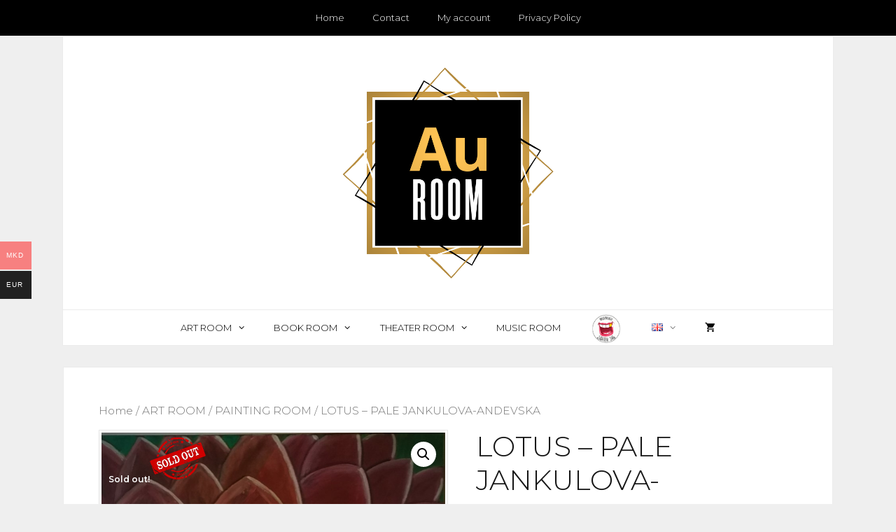

--- FILE ---
content_type: text/html; charset=UTF-8
request_url: https://auroom.store/en/product/lotus-pale-jankulova-andevska/
body_size: 17195
content:
<!DOCTYPE html>
<html lang="en-GB">
<head>
	<meta charset="UTF-8">
	<link rel="profile" href="https://gmpg.org/xfn/11">
	<title>LOTUS &#8211; PALE JANKULOVA-ANDEVSKA &#8211; AUROOM</title>
<link rel="alternate" href="https://auroom.store/product/%d0%bb%d0%be%d1%82%d1%83%d1%81-%d0%bf%d0%b0%d0%bb%d0%b5-%d1%98%d0%b0%d0%bd%d0%ba%d1%83%d0%bb%d0%be%d0%b2%d0%b0-%d0%b0%d0%bd%d0%b4%d0%b5%d0%b2%d1%81%d0%ba%d0%b0-copy/" hreflang="mk" />
<link rel="alternate" href="https://auroom.store/en/product/lotus-pale-jankulova-andevska/" hreflang="en" />
<meta name="viewport" content="width=device-width, initial-scale=1"><link rel='dns-prefetch' href='//fonts.googleapis.com' />
<link rel='dns-prefetch' href='//s.w.org' />
<link href='https://fonts.gstatic.com' crossorigin rel='preconnect' />
<link rel="alternate" type="application/rss+xml" title="AUROOM &raquo; Feed" href="https://auroom.store/en/feed/" />
<link rel="alternate" type="application/rss+xml" title="AUROOM &raquo; Comments Feed" href="https://auroom.store/en/comments/feed/" />
		<script>
			window._wpemojiSettings = {"baseUrl":"https:\/\/s.w.org\/images\/core\/emoji\/13.0.1\/72x72\/","ext":".png","svgUrl":"https:\/\/s.w.org\/images\/core\/emoji\/13.0.1\/svg\/","svgExt":".svg","source":{"concatemoji":"https:\/\/auroom.store\/wp-includes\/js\/wp-emoji-release.min.js?ver=5.6.16"}};
			!function(e,a,t){var n,r,o,i=a.createElement("canvas"),p=i.getContext&&i.getContext("2d");function s(e,t){var a=String.fromCharCode;p.clearRect(0,0,i.width,i.height),p.fillText(a.apply(this,e),0,0);e=i.toDataURL();return p.clearRect(0,0,i.width,i.height),p.fillText(a.apply(this,t),0,0),e===i.toDataURL()}function c(e){var t=a.createElement("script");t.src=e,t.defer=t.type="text/javascript",a.getElementsByTagName("head")[0].appendChild(t)}for(o=Array("flag","emoji"),t.supports={everything:!0,everythingExceptFlag:!0},r=0;r<o.length;r++)t.supports[o[r]]=function(e){if(!p||!p.fillText)return!1;switch(p.textBaseline="top",p.font="600 32px Arial",e){case"flag":return s([127987,65039,8205,9895,65039],[127987,65039,8203,9895,65039])?!1:!s([55356,56826,55356,56819],[55356,56826,8203,55356,56819])&&!s([55356,57332,56128,56423,56128,56418,56128,56421,56128,56430,56128,56423,56128,56447],[55356,57332,8203,56128,56423,8203,56128,56418,8203,56128,56421,8203,56128,56430,8203,56128,56423,8203,56128,56447]);case"emoji":return!s([55357,56424,8205,55356,57212],[55357,56424,8203,55356,57212])}return!1}(o[r]),t.supports.everything=t.supports.everything&&t.supports[o[r]],"flag"!==o[r]&&(t.supports.everythingExceptFlag=t.supports.everythingExceptFlag&&t.supports[o[r]]);t.supports.everythingExceptFlag=t.supports.everythingExceptFlag&&!t.supports.flag,t.DOMReady=!1,t.readyCallback=function(){t.DOMReady=!0},t.supports.everything||(n=function(){t.readyCallback()},a.addEventListener?(a.addEventListener("DOMContentLoaded",n,!1),e.addEventListener("load",n,!1)):(e.attachEvent("onload",n),a.attachEvent("onreadystatechange",function(){"complete"===a.readyState&&t.readyCallback()})),(n=t.source||{}).concatemoji?c(n.concatemoji):n.wpemoji&&n.twemoji&&(c(n.twemoji),c(n.wpemoji)))}(window,document,window._wpemojiSettings);
		</script>
		<style>
img.wp-smiley,
img.emoji {
	display: inline !important;
	border: none !important;
	box-shadow: none !important;
	height: 1em !important;
	width: 1em !important;
	margin: 0 .07em !important;
	vertical-align: -0.1em !important;
	background: none !important;
	padding: 0 !important;
}
</style>
	<link rel='stylesheet' id='generate-fonts-css'  href='//fonts.googleapis.com/css?family=Montserrat:300,300italic,regular,italic,500,500italic,600,600italic' media='all' />
<link rel='stylesheet' id='wp-block-library-css'  href='https://auroom.store/wp-includes/css/dist/block-library/style.min.css?ver=5.6.16' media='all' />
<link rel='stylesheet' id='wc-block-vendors-style-css'  href='https://auroom.store/wp-content/plugins/woocommerce/packages/woocommerce-blocks/build/vendors-style.css?ver=3.4.0' media='all' />
<link rel='stylesheet' id='wc-block-style-css'  href='https://auroom.store/wp-content/plugins/woocommerce/packages/woocommerce-blocks/build/style.css?ver=3.4.0' media='all' />
<link rel='stylesheet' id='contact-form-7-css'  href='https://auroom.store/wp-content/plugins/contact-form-7/includes/css/styles.css?ver=5.3.2' media='all' />
<link rel='stylesheet' id='wcsob-css'  href='https://auroom.store/wp-content/plugins/sold-out-badge-for-woocommerce//style.css?ver=5.6.16' media='all' />
<style id='wcsob-inline-css'>
.wcsob_soldout { color: #ffffff;background: #222222;font-size: 12px;padding-top: 3px;padding-right: 8px;padding-bottom: 3px;padding-left: 8px;font-weight: bold;width: auto;height: auto;border-radius: 0px;z-index: 9999;text-align: center;position: absolute;top: 6px;right: auto;bottom: auto;left: 6px; }.single-product .wcsob_soldout { top: 6px;right: auto;bottom: auto;left: 6px; }
</style>
<link rel='stylesheet' id='wcpa-datetime-css'  href='https://auroom.store/wp-content/plugins/woo-custom-product-addons-pro/assets/plugins/datetimepicker/jquery.datetimepicker.min.css?ver=4.2.1' media='all' />
<link rel='stylesheet' id='wcpa-colorpicker-css'  href='https://auroom.store/wp-content/plugins/woo-custom-product-addons-pro/assets/plugins/spectrum/spectrum.min.css?ver=4.2.1' media='all' />
<link rel='stylesheet' id='wcpa-frontend-css'  href='https://auroom.store/wp-content/plugins/woo-custom-product-addons-pro/assets/css/frontend.min.css?ver=4.2.1' media='all' />
<link rel='stylesheet' id='woo-multi-currency-css'  href='https://auroom.store/wp-content/plugins/woo-multi-currency/css/woo-multi-currency.min.css?ver=2.1.6' media='all' />
<style id='woo-multi-currency-inline-css'>
.woo-multi-currency .wmc-list-currencies .wmc-currency.wmc-active,.woo-multi-currency .wmc-list-currencies .wmc-currency:hover,.woo-multi-currency.wmc-price-switcher a:hover {background: #f78080 !important;}
		.woo-multi-currency .wmc-list-currencies .wmc-currency,.woo-multi-currency .wmc-title, .woo-multi-currency.wmc-price-switcher a {background: #212121 !important;}
		.woo-multi-currency .wmc-title, .woo-multi-currency .wmc-list-currencies .wmc-currency span,.woo-multi-currency .wmc-list-currencies .wmc-currency a,.woo-multi-currency.wmc-price-switcher a {color: #ffffff !important;}.woo-multi-currency.wmc-shortcode .wmc-currency{background-color:#ffffff !important;color:#212121 !important}.woo-multi-currency.wmc-shortcode .wmc-current-currency{background-color:#ffffff !important;color:#212121 !important}.woo-multi-currency.wmc-shortcode.vertical-currency-symbols-circle .wmc-currency-wrapper:hover .wmc-sub-currency {animation: height_slide 100ms;}@keyframes height_slide {0% {height: 0;} 100% {height: 100%;} }
</style>
<link rel='stylesheet' id='wmc-flags-css'  href='https://auroom.store/wp-content/plugins/woo-multi-currency/css/flags-64.min.css?ver=5.6.16' media='all' />
<link rel='stylesheet' id='photoswipe-css'  href='https://auroom.store/wp-content/plugins/woocommerce/assets/css/photoswipe/photoswipe.min.css?ver=4.6.0' media='all' />
<link rel='stylesheet' id='photoswipe-default-skin-css'  href='https://auroom.store/wp-content/plugins/woocommerce/assets/css/photoswipe/default-skin/default-skin.min.css?ver=4.6.0' media='all' />
<link rel='stylesheet' id='woocommerce-layout-css'  href='https://auroom.store/wp-content/plugins/woocommerce/assets/css/woocommerce-layout.css?ver=4.6.0' media='all' />
<link rel='stylesheet' id='woocommerce-smallscreen-css'  href='https://auroom.store/wp-content/plugins/woocommerce/assets/css/woocommerce-smallscreen.css?ver=4.6.0' media='only screen and (max-width: 768px)' />
<link rel='stylesheet' id='woocommerce-general-css'  href='https://auroom.store/wp-content/plugins/woocommerce/assets/css/woocommerce.css?ver=4.6.0' media='all' />
<style id='woocommerce-inline-inline-css'>
.woocommerce form .form-row .required { visibility: visible; }
</style>
<link rel='stylesheet' id='generate-style-css'  href='https://auroom.store/wp-content/themes/generatepress/assets/css/all.min.css?ver=3.1.3' media='all' />
<style id='generate-style-inline-css'>
body{background-color:#efefef;color:#161616;}a{color:#1e73be;}a:hover, a:focus, a:active{color:#000000;}body .grid-container{max-width:1100px;}.wp-block-group__inner-container{max-width:1100px;margin-left:auto;margin-right:auto;}.site-header .header-image{width:310px;}:root{--contrast:#222222;--contrast-2:#575760;--contrast-3:#b2b2be;--base:#f0f0f0;--base-2:#f7f8f9;--base-3:#ffffff;--accent:#1e73be;}.has-contrast-color{color:#222222;}.has-contrast-background-color{background-color:#222222;}.has-contrast-2-color{color:#575760;}.has-contrast-2-background-color{background-color:#575760;}.has-contrast-3-color{color:#b2b2be;}.has-contrast-3-background-color{background-color:#b2b2be;}.has-base-color{color:#f0f0f0;}.has-base-background-color{background-color:#f0f0f0;}.has-base-2-color{color:#f7f8f9;}.has-base-2-background-color{background-color:#f7f8f9;}.has-base-3-color{color:#ffffff;}.has-base-3-background-color{background-color:#ffffff;}.has-accent-color{color:#1e73be;}.has-accent-background-color{background-color:#1e73be;}body, button, input, select, textarea{font-family:"Montserrat", sans-serif;font-weight:300;}body{line-height:1.5;}.entry-content > [class*="wp-block-"]:not(:last-child){margin-bottom:1.5em;}.main-title{font-size:45px;}.main-navigation a, .menu-toggle{font-weight:300;font-size:13px;}.main-navigation .main-nav ul ul li a{font-size:12px;}.sidebar .widget, .footer-widgets .widget{font-size:17px;}button:not(.menu-toggle),html input[type="button"],input[type="reset"],input[type="submit"],.button,.wp-block-button .wp-block-button__link{font-weight:300;font-size:15px;}h1{font-weight:300;font-size:40px;}h2{font-weight:300;font-size:30px;}h3{font-size:20px;}h4{font-size:inherit;}h5{font-size:inherit;}.site-info{font-weight:400;font-size:13px;}@media (max-width:768px){.main-title{font-size:30px;}h1{font-size:30px;}h2{font-size:25px;}}.top-bar{background-color:#636363;color:#ffffff;}.top-bar a{color:#ffffff;}.top-bar a:hover{color:#303030;}.site-header{background-color:#ffffff;color:#3a3a3a;}.site-header a{color:#3a3a3a;}.main-title a,.main-title a:hover{color:#000000;}.site-description{color:#757575;}.mobile-menu-control-wrapper .menu-toggle,.mobile-menu-control-wrapper .menu-toggle:hover,.mobile-menu-control-wrapper .menu-toggle:focus,.has-inline-mobile-toggle #site-navigation.toggled{background-color:rgba(0, 0, 0, 0.02);}.main-navigation,.main-navigation ul ul{background-color:#ffffff;}.main-navigation .main-nav ul li a, .main-navigation .menu-toggle, .main-navigation .menu-bar-items{color:#000000;}.main-navigation .main-nav ul li:not([class*="current-menu-"]):hover > a, .main-navigation .main-nav ul li:not([class*="current-menu-"]):focus > a, .main-navigation .main-nav ul li.sfHover:not([class*="current-menu-"]) > a, .main-navigation .menu-bar-item:hover > a, .main-navigation .menu-bar-item.sfHover > a{color:#7f7f7f;background-color:#ffffff;}button.menu-toggle:hover,button.menu-toggle:focus,.main-navigation .mobile-bar-items a,.main-navigation .mobile-bar-items a:hover,.main-navigation .mobile-bar-items a:focus{color:#000000;}.main-navigation .main-nav ul li[class*="current-menu-"] > a{color:#7f7f7f;background-color:#ffffff;}.navigation-search input[type="search"],.navigation-search input[type="search"]:active, .navigation-search input[type="search"]:focus, .main-navigation .main-nav ul li.search-item.active > a, .main-navigation .menu-bar-items .search-item.active > a{color:#7f7f7f;background-color:#ffffff;}.main-navigation ul ul{background-color:#ffffff;}.main-navigation .main-nav ul ul li a{color:#000000;}.main-navigation .main-nav ul ul li:not([class*="current-menu-"]):hover > a,.main-navigation .main-nav ul ul li:not([class*="current-menu-"]):focus > a, .main-navigation .main-nav ul ul li.sfHover:not([class*="current-menu-"]) > a{color:#7f7f7f;background-color:#ffffff;}.main-navigation .main-nav ul ul li[class*="current-menu-"] > a{color:#7f7f7f;background-color:#ffffff;}.separate-containers .inside-article, .separate-containers .comments-area, .separate-containers .page-header, .one-container .container, .separate-containers .paging-navigation, .inside-page-header{background-color:#ffffff;}.entry-meta{color:#595959;}.entry-meta a{color:#595959;}.entry-meta a:hover{color:#1e73be;}.sidebar .widget{background-color:#ffffff;}.sidebar .widget .widget-title{color:#000000;}.footer-widgets{background-color:#ffffff;}.footer-widgets .widget-title{color:#000000;}.site-info{color:#000000;background-color:#ffffff;}.site-info a{color:#000000;}.site-info a:hover{color:#606060;}.footer-bar .widget_nav_menu .current-menu-item a{color:#606060;}input[type="text"],input[type="email"],input[type="url"],input[type="password"],input[type="search"],input[type="tel"],input[type="number"],textarea,select{color:#666666;background-color:#fafafa;border-color:#cccccc;}input[type="text"]:focus,input[type="email"]:focus,input[type="url"]:focus,input[type="password"]:focus,input[type="search"]:focus,input[type="tel"]:focus,input[type="number"]:focus,textarea:focus,select:focus{color:#666666;background-color:#ffffff;border-color:#bfbfbf;}button,html input[type="button"],input[type="reset"],input[type="submit"],a.button,a.wp-block-button__link:not(.has-background){color:#ffffff;background-color:#000000;}button:hover,html input[type="button"]:hover,input[type="reset"]:hover,input[type="submit"]:hover,a.button:hover,button:focus,html input[type="button"]:focus,input[type="reset"]:focus,input[type="submit"]:focus,a.button:focus,a.wp-block-button__link:not(.has-background):active,a.wp-block-button__link:not(.has-background):focus,a.wp-block-button__link:not(.has-background):hover{color:#0a0a0a;background-color:#ffffff;}a.generate-back-to-top{background-color:rgba( 0,0,0,0.4 );color:#ffffff;}a.generate-back-to-top:hover,a.generate-back-to-top:focus{background-color:rgba( 0,0,0,0.6 );color:#ffffff;}@media (max-width: 768px){.main-navigation .menu-bar-item:hover > a, .main-navigation .menu-bar-item.sfHover > a{background:none;color:#000000;}}.inside-top-bar{padding:10px;}.inside-header{padding:40px;}.separate-containers .inside-article, .separate-containers .comments-area, .separate-containers .page-header, .separate-containers .paging-navigation, .one-container .site-content, .inside-page-header{padding:50px;}.site-main .wp-block-group__inner-container{padding:50px;}.entry-content .alignwide, body:not(.no-sidebar) .entry-content .alignfull{margin-left:-50px;width:calc(100% + 100px);max-width:calc(100% + 100px);}.one-container.right-sidebar .site-main,.one-container.both-right .site-main{margin-right:50px;}.one-container.left-sidebar .site-main,.one-container.both-left .site-main{margin-left:50px;}.one-container.both-sidebars .site-main{margin:0px 50px 0px 50px;}.separate-containers .widget, .separate-containers .site-main > *, .separate-containers .page-header, .widget-area .main-navigation{margin-bottom:30px;}.separate-containers .site-main{margin:30px;}.both-right.separate-containers .inside-left-sidebar{margin-right:15px;}.both-right.separate-containers .inside-right-sidebar{margin-left:15px;}.both-left.separate-containers .inside-left-sidebar{margin-right:15px;}.both-left.separate-containers .inside-right-sidebar{margin-left:15px;}.separate-containers .page-header-image, .separate-containers .page-header-contained, .separate-containers .page-header-image-single, .separate-containers .page-header-content-single{margin-top:30px;}.separate-containers .inside-right-sidebar, .separate-containers .inside-left-sidebar{margin-top:30px;margin-bottom:30px;}.main-navigation .main-nav ul li a,.menu-toggle,.main-navigation .mobile-bar-items a{line-height:50px;}.navigation-search input[type="search"]{height:50px;}.rtl .menu-item-has-children .dropdown-menu-toggle{padding-left:20px;}.rtl .main-navigation .main-nav ul li.menu-item-has-children > a{padding-right:20px;}.footer-widgets{padding:50px;}.site-info{padding:30px;}@media (max-width:768px){.separate-containers .inside-article, .separate-containers .comments-area, .separate-containers .page-header, .separate-containers .paging-navigation, .one-container .site-content, .inside-page-header{padding:30px;}.site-main .wp-block-group__inner-container{padding:30px;}.site-info{padding-right:10px;padding-left:10px;}.entry-content .alignwide, body:not(.no-sidebar) .entry-content .alignfull{margin-left:-30px;width:calc(100% + 60px);max-width:calc(100% + 60px);}}.one-container .sidebar .widget{padding:0px;}/* End cached CSS */@media (max-width: 768px){.main-navigation .menu-toggle,.main-navigation .mobile-bar-items,.sidebar-nav-mobile:not(#sticky-placeholder){display:block;}.main-navigation ul,.gen-sidebar-nav{display:none;}[class*="nav-float-"] .site-header .inside-header > *{float:none;clear:both;}}
.main-navigation .slideout-toggle a:before,.slide-opened .slideout-overlay .slideout-exit:before{font-family:GeneratePress;}.slideout-navigation .dropdown-menu-toggle:before{content:"\f107" !important;}.slideout-navigation .sfHover > a .dropdown-menu-toggle:before{content:"\f106" !important;}
.navigation-branding .main-title{font-weight:bold;text-transform:none;font-size:45px;}@media (max-width: 768px){.navigation-branding .main-title{font-size:30px;}}
.main-navigation .main-nav ul li a,.menu-toggle,.main-navigation .mobile-bar-items a{transition: line-height 300ms ease}.main-navigation.toggled .main-nav > ul{background-color: #ffffff}
</style>
<link rel='stylesheet' id='generate-font-icons-css'  href='https://auroom.store/wp-content/themes/generatepress/assets/css/components/font-icons.min.css?ver=3.1.3' media='all' />
<link rel='stylesheet' id='dashicons-css'  href='https://auroom.store/wp-includes/css/dashicons.min.css?ver=5.6.16' media='all' />
<link rel='stylesheet' id='uwa-front-css-css'  href='https://auroom.store/wp-content/plugins/ultimate-woocommerce-auction/assets/css/uwa-front.css?ver=2.3.0' media='' />
<link rel='stylesheet' id='generate-secondary-nav-css'  href='https://auroom.store/wp-content/plugins/gp-premium/secondary-nav/functions/css/style.min.css?ver=1.10.0' media='all' />
<style id='generate-secondary-nav-inline-css'>
.secondary-navigation{background-color:#000000;}.secondary-navigation .main-nav ul li a,.secondary-navigation .menu-toggle{color:#ffffff;font-weight:300;line-height:51px;}button.secondary-menu-toggle:hover,button.secondary-menu-toggle:focus{color:#ffffff;}.widget-area .secondary-navigation{margin-bottom:30px;}.secondary-navigation ul ul{background-color:#303030;top:auto;}.secondary-navigation .main-nav ul ul li a{color:#ffffff;}.secondary-navigation .main-nav ul li:hover > a,.secondary-navigation .main-nav ul li:focus > a,.secondary-navigation .main-nav ul li.sfHover > a{color:#a0a0a0;background-color:#000000;}.secondary-navigation .main-nav ul ul li:hover > a,.secondary-navigation .main-nav ul ul li:focus > a,.secondary-navigation .main-nav ul ul li.sfHover > a{color:#ffffff;background-color:#474747;}.secondary-navigation .main-nav ul li[class*="current-menu-"] > a, .secondary-navigation .main-nav ul li[class*="current-menu-"] > a:hover,.secondary-navigation .main-nav ul li[class*="current-menu-"].sfHover > a{color:#a0a0a0;background-color:#000000;}.secondary-navigation .main-nav ul ul li[class*="current-menu-"] > a,.secondary-navigation .main-nav ul ul li[class*="current-menu-"] > a:hover,.secondary-navigation .main-nav ul ul li[class*="current-menu-"].sfHover > a{color:#ffffff;background-color:#474747;}
</style>
<link rel='stylesheet' id='generate-secondary-nav-mobile-css'  href='https://auroom.store/wp-content/plugins/gp-premium/secondary-nav/functions/css/mobile.min.css?ver=1.10.0' media='all' />
<link rel='stylesheet' id='generate-sticky-css'  href='https://auroom.store/wp-content/plugins/gp-premium/menu-plus/functions/css/sticky.min.css?ver=1.10.0' media='all' />
<link rel='stylesheet' id='generate-woocommerce-css'  href='https://auroom.store/wp-content/plugins/gp-premium/woocommerce/functions/css/woocommerce.min.css?ver=1.10.0' media='all' />
<style id='generate-woocommerce-inline-css'>
.woocommerce ul.products li.product .woocommerce-LoopProduct-link h2, .woocommerce ul.products li.product .woocommerce-loop-category__title{font-weight:300;text-transform:none;font-size:18px;}.woocommerce .up-sells ul.products li.product .woocommerce-LoopProduct-link h2, .woocommerce .cross-sells ul.products li.product .woocommerce-LoopProduct-link h2, .woocommerce .related ul.products li.product .woocommerce-LoopProduct-link h2{font-size:20px;}.woocommerce #respond input#submit, .woocommerce a.button, .woocommerce button.button, .woocommerce input.button{color:#ffffff;background-color:#000000;font-weight:300;text-transform:none;font-size:15px;}.woocommerce #respond input#submit:hover, .woocommerce a.button:hover, .woocommerce button.button:hover, .woocommerce input.button:hover{color:#0a0a0a;background-color:#ffffff;}.woocommerce #respond input#submit.alt, .woocommerce a.button.alt, .woocommerce button.button.alt, .woocommerce input.button.alt, .woocommerce #respond input#submit.alt.disabled, .woocommerce #respond input#submit.alt.disabled:hover, .woocommerce #respond input#submit.alt:disabled, .woocommerce #respond input#submit.alt:disabled:hover, .woocommerce #respond input#submit.alt:disabled[disabled], .woocommerce #respond input#submit.alt:disabled[disabled]:hover, .woocommerce a.button.alt.disabled, .woocommerce a.button.alt.disabled:hover, .woocommerce a.button.alt:disabled, .woocommerce a.button.alt:disabled:hover, .woocommerce a.button.alt:disabled[disabled], .woocommerce a.button.alt:disabled[disabled]:hover, .woocommerce button.button.alt.disabled, .woocommerce button.button.alt.disabled:hover, .woocommerce button.button.alt:disabled, .woocommerce button.button.alt:disabled:hover, .woocommerce button.button.alt:disabled[disabled], .woocommerce button.button.alt:disabled[disabled]:hover, .woocommerce input.button.alt.disabled, .woocommerce input.button.alt.disabled:hover, .woocommerce input.button.alt:disabled, .woocommerce input.button.alt:disabled:hover, .woocommerce input.button.alt:disabled[disabled], .woocommerce input.button.alt:disabled[disabled]:hover{color:#ffffff;background-color:#000000;}.woocommerce #respond input#submit.alt:hover, .woocommerce a.button.alt:hover, .woocommerce button.button.alt:hover, .woocommerce input.button.alt:hover{color:#000000;background-color:#ffffff;}.woocommerce .star-rating span:before, .woocommerce p.stars:hover a::before{color:#ffa200;}.woocommerce span.onsale{background-color:rgba(204,28,28,0.69);color:#ffffff;}.woocommerce ul.products li.product .price, .woocommerce div.product p.price{color:#222222;}.woocommerce div.product .woocommerce-tabs ul.tabs li a{color:#222222;}.woocommerce div.product .woocommerce-tabs ul.tabs li a:hover, .woocommerce div.product .woocommerce-tabs ul.tabs li.active a{color:#1e73be;}.woocommerce-message{background-color:#0b9444;color:#ffffff;}div.woocommerce-message a.button, div.woocommerce-message a.button:focus, div.woocommerce-message a.button:hover, div.woocommerce-message a, div.woocommerce-message a:focus, div.woocommerce-message a:hover{color:#ffffff;}.woocommerce-info{background-color:#1e73be;color:#ffffff;}div.woocommerce-info a.button, div.woocommerce-info a.button:focus, div.woocommerce-info a.button:hover, div.woocommerce-info a, div.woocommerce-info a:focus, div.woocommerce-info a:hover{color:#ffffff;}.woocommerce-error{background-color:#e8626d;color:#ffffff;}div.woocommerce-error a.button, div.woocommerce-error a.button:focus, div.woocommerce-error a.button:hover, div.woocommerce-error a, div.woocommerce-error a:focus, div.woocommerce-error a:hover{color:#ffffff;}.woocommerce-product-details__short-description{color:#161616;}#wc-mini-cart{background-color:#ffffff;color:#000000;}#wc-mini-cart a:not(.button), #wc-mini-cart a.remove{color:#000000;}#wc-mini-cart .button{color:#ffffff;}#wc-mini-cart .button:hover, #wc-mini-cart .button:focus, #wc-mini-cart .button:active{color:#0a0a0a;}.woocommerce #content div.product div.images, .woocommerce div.product div.images, .woocommerce-page #content div.product div.images, .woocommerce-page div.product div.images{width:50%;}.woocommerce.widget_shopping_cart .woocommerce-mini-cart__buttons a{font-family:inherit;}.add-to-cart-panel{background-color:#ffffff;color:#000000;}.add-to-cart-panel a:not(.button){color:#000000;}.woocommerce .widget_price_filter .price_slider_wrapper .ui-widget-content{background-color:#dddddd;}.woocommerce .widget_price_filter .ui-slider .ui-slider-range, .woocommerce .widget_price_filter .ui-slider .ui-slider-handle{background-color:#666666;}.wc-columns-container .products, .woocommerce .related ul.products, .woocommerce .up-sells ul.products{grid-gap:50px;}@media (max-width: 1024px){.woocommerce .wc-columns-container.wc-tablet-columns-2 .products{-ms-grid-columns:(1fr)[2];grid-template-columns:repeat(2, 1fr);}.wc-related-upsell-tablet-columns-2 .related ul.products, .wc-related-upsell-tablet-columns-2 .up-sells ul.products{-ms-grid-columns:(1fr)[2];grid-template-columns:repeat(2, 1fr);}}@media (max-width:768px){.add-to-cart-panel .continue-shopping{background-color:#ffffff;}}@media (max-width: 768px){.mobile-bar-items + .menu-toggle{text-align:left;}nav.toggled .main-nav li.wc-menu-item{display:none !important;}body.nav-search-enabled .wc-menu-cart-activated:not(#mobile-header) .mobile-bar-items{float:right;position:relative;}.nav-search-enabled .wc-menu-cart-activated:not(#mobile-header) .menu-toggle{float:left;width:auto;}.mobile-bar-items.wc-mobile-cart-items{z-index:1;}}
</style>
<link rel='stylesheet' id='generate-woocommerce-mobile-css'  href='https://auroom.store/wp-content/plugins/gp-premium/woocommerce/functions/css/woocommerce-mobile.min.css?ver=1.10.0' media='(max-width:768px)' />
<link rel='stylesheet' id='gp-premium-icons-css'  href='https://auroom.store/wp-content/plugins/gp-premium/general/icons/icons.min.css?ver=1.10.0' media='all' />
<script src='https://auroom.store/wp-includes/js/jquery/jquery.min.js?ver=3.5.1' id='jquery-core-js'></script>
<script src='https://auroom.store/wp-includes/js/jquery/jquery-migrate.min.js?ver=3.3.2' id='jquery-migrate-js'></script>
<script id='woo-multi-currency-js-extra'>
var wooMultiCurrencyParams = {"enableCacheCompatible":"0","ajaxUrl":"https:\/\/auroom.store\/wp-admin\/admin-ajax.php"};
</script>
<script src='https://auroom.store/wp-content/plugins/woo-multi-currency/js/woo-multi-currency.min.js?ver=2.1.6' id='woo-multi-currency-js'></script>
<script id='wp-statistics-tracker-js-extra'>
var WP_Statistics_Tracker_Object = {"hitRequestUrl":"https:\/\/auroom.store\/wp-json\/wp-statistics\/v2\/hit?wp_statistics_hit_rest=yes&track_all=1&current_page_type=product&current_page_id=4475&search_query&page_uri=L2VuL3Byb2R1Y3QvbG90dXMtcGFsZS1qYW5rdWxvdmEtYW5kZXZza2Ev","keepOnlineRequestUrl":"https:\/\/auroom.store\/wp-json\/wp-statistics\/v2\/online?wp_statistics_hit_rest=yes&track_all=1&current_page_type=product&current_page_id=4475&search_query&page_uri=L2VuL3Byb2R1Y3QvbG90dXMtcGFsZS1qYW5rdWxvdmEtYW5kZXZza2Ev","option":{"dntEnabled":false,"cacheCompatibility":""}};
</script>
<script src='https://auroom.store/wp-content/plugins/wp-statistics/assets/js/tracker.js?ver=5.6.16' id='wp-statistics-tracker-js'></script>
<script src='https://auroom.store/wp-content/plugins/ultimate-woocommerce-auction/assets/js/jquery.countdown.min.js?ver=2.3.0' id='uwa-jquery-countdown-js'></script>
<script id='uwa-jquery-countdown-multi-lang-js-extra'>
var multi_lang_data = {"labels":{"Years":"Years","Months":"Months","Weeks":"Weeks","Days":"Days","Hours":"Hours","Minutes":"Minutes","Seconds":"Seconds"},"labels1":{"Year":"Year","Month":"Month","Week":"Week","Day":"Day","Hour":"Hour","Minute":"Minute","Second":"Second"},"compactLabels":{"y":"y","m":"m","w":"w","d":"d"}};
</script>
<script src='https://auroom.store/wp-content/plugins/ultimate-woocommerce-auction/assets/js/jquery.countdown-multi-lang.js?ver=2.3.0' id='uwa-jquery-countdown-multi-lang-js'></script>
<script id='uwa-front-js-extra'>
var uwa_data = {"expired":"Auction has Expired!","gtm_offset":"0","started":"Auction Started! Please refresh page.","outbid_message":"<ul class=\"woocommerce-error\" role=\"alert\">\n\t\t\t<li>\n\t\t\tYou have been overbidded!\t\t<\/li>\n\t<\/ul>\n","hide_compact":"no"};
var WpUat = {"calendar_icon":"<i class=\"dashicons-calendar-alt\"><\/i>"};
var WooUa = {"ajaxurl":"https:\/\/auroom.store\/wp-admin\/admin-ajax.php","ua_nonce":"8d97795cc4","last_timestamp":"1610925833","calendar_image":"https:\/\/auroom.store\/wp-content\/plugins\/woocommerce\/assets\/images\/calendar.png"};
var UWA_Ajax_Qry = {"ajaqry":"\/en\/product\/lotus-pale-jankulova-andevska\/?uwa-ajax"};
</script>
<script src='https://auroom.store/wp-content/plugins/ultimate-woocommerce-auction/assets/js/uwa-front.js?ver=2.3.0' id='uwa-front-js'></script>
<link rel="https://api.w.org/" href="https://auroom.store/wp-json/" /><link rel="alternate" type="application/json" href="https://auroom.store/wp-json/wp/v2/product/4475" /><link rel="EditURI" type="application/rsd+xml" title="RSD" href="https://auroom.store/xmlrpc.php?rsd" />
<link rel="wlwmanifest" type="application/wlwmanifest+xml" href="https://auroom.store/wp-includes/wlwmanifest.xml" /> 
<meta name="generator" content="WordPress 5.6.16" />
<meta name="generator" content="WooCommerce 4.6.0" />
<link rel="canonical" href="https://auroom.store/en/product/lotus-pale-jankulova-andevska/" />
<link rel='shortlink' href='https://auroom.store/?p=4475' />
<link rel="alternate" type="application/json+oembed" href="https://auroom.store/wp-json/oembed/1.0/embed?url=https%3A%2F%2Fauroom.store%2Fen%2Fproduct%2Flotus-pale-jankulova-andevska%2F" />
<link rel="alternate" type="text/xml+oembed" href="https://auroom.store/wp-json/oembed/1.0/embed?url=https%3A%2F%2Fauroom.store%2Fen%2Fproduct%2Flotus-pale-jankulova-andevska%2F&#038;format=xml" />
<meta name='awarMinAge' content='16' /><style type="text/css" id="simple-css-output">.menu-img { width: 50px; vertical-align: middle;}/************* woocommerce **************/ /* hide description title in desription tab on product page */#tab-description h2:first-child { display: none !important;}/* sold out badge - hidden for now */ .soldout { display: none;/* padding: 3px 8px; text-align: center; background: #222; color: white; font-weight: bold; position: absolute; top: 6px; right: 6px; font-size: 12px;*/}/* the new sold out badge */.wcsob_soldout { background: transparent;}.wcsob_soldout::after { content: url(https://auroom.store/wp-content/uploads/2020/12/soldout.png);}/* checkout - hide country drop down*/#billing_country_field { display: none;}/* age verification */ .awar-popup p:first-of-type { display: none;}.awar-picker { margin-bottom: 15px;}</style><!-- Analytics by WP Statistics v14.1.2 - https://wp-statistics.com/ -->
	<noscript><style>.woocommerce-product-gallery{ opacity: 1 !important; }</style></noscript>
	<link rel="icon" href="https://auroom.store/wp-content/uploads/2020/09/cropped-logo-AUROOM-32x32.png" sizes="32x32" />
<link rel="icon" href="https://auroom.store/wp-content/uploads/2020/09/cropped-logo-AUROOM-192x192.png" sizes="192x192" />
<link rel="apple-touch-icon" href="https://auroom.store/wp-content/uploads/2020/09/cropped-logo-AUROOM-180x180.png" />
<meta name="msapplication-TileImage" content="https://auroom.store/wp-content/uploads/2020/09/cropped-logo-AUROOM-270x270.png" />
		<style id="wp-custom-css">
			/* GeneratePress Site CSS */ nav .main-nav li.nav-button a {
	border-width: 1px;
	border-style: solid;
	line-height: 35px;
}

nav .main-nav li.nav-button a:hover {
	background-color: #fff;
	color: #000;
}

button, html input[type="button"], input[type="reset"], input[type="submit"], 
a.button, 
a.button:visited,
.woocommerce a.button, 
.woocommerce a.button:visited,
.woocommerce button.button,
.woocommerce input.button{
	border-width: 1px;
	border-style: solid;
	border-color: inherit;
}

.woocommerce-message a.button {
	border: 0;
}

.woocommerce .quantity .qty {
    padding: 11px 15px;
}

.woocommerce-cart table.cart input {
	line-height: initial;
}

.woocommerce #content table.cart td.actions .input-text, .woocommerce table.cart td.actions .input-text, .woocommerce-page #content table.cart td.actions .input-text, .woocommerce-page table.cart td.actions .input-text {
	width: 175px;
	padding: 9px 15px;
	box-sizing: border-box;
}

.woocommerce ul.products li.product a img,
.woocommerce div.product div.images img{
	padding: 3px;
	border: 1px solid rgba(0,0,0,0.1);
	box-sizing: border-box;
}

.woocommerce ul.products li.product.sales-flash-overlay .onsale {
    top: 4px;
    right: 4px;
}

.widget .mc4wp-form input {
	width: 100%;
	margin-bottom: 5px;
}

.widget .product_list_widget li:not(:last-child) {
	padding-bottom: 20px;
	margin-bottom: 20px;
	border-bottom: 1px solid rgba(0,0,0,0.1);
}

.separate-containers .inside-article,
.separate-containers .sidebar .widget,
.site-header,
.main-navigation:not(.slideout-navigation),
.site-footer {
	border: 1px solid rgba(0,0,0,0.08);
}

.site-header,
.site-footer {
	border-bottom: 0;
}

#sticky-navigation {
	box-shadow: 0 0 0;
	box-sizing: border-box;
} /* End GeneratePress Site CSS */		</style>
		</head>

<body class="product-template-default single single-product postid-4475 wp-custom-logo wp-embed-responsive theme-generatepress secondary-nav-above-header secondary-nav-aligned-center sticky-menu-no-transition sticky-enabled both-sticky-menu wcsob-outofstock-product woocommerce woocommerce-page woocommerce-no-js no-sidebar nav-below-header separate-containers contained-header active-footer-widgets-0 nav-aligned-center header-aligned-center dropdown-hover featured-image-active" itemtype="https://schema.org/Blog" itemscope>
	<a class="screen-reader-text skip-link" href="#content" title="Skip to content">Skip to content</a>			<nav itemtype="http://schema.org/SiteNavigationElement" itemscope="itemscope" id="secondary-navigation" class="secondary-navigation">
				<div class="inside-navigation grid-container grid-parent">
										<button class="menu-toggle secondary-menu-toggle">
												<span class="mobile-menu">Menu</span>
					</button>
					<div class="main-nav"><ul id="menu-top-bar-en" class=" secondary-menu sf-menu"><li id="menu-item-255" class="menu-item menu-item-type-custom menu-item-object-custom menu-item-255"><a href="https://auroom.store">Home</a></li>
<li id="menu-item-256" class="menu-item menu-item-type-post_type menu-item-object-page menu-item-256"><a href="https://auroom.store/en/contact-2/">Contact</a></li>
<li id="menu-item-257" class="menu-item menu-item-type-custom menu-item-object-custom menu-item-257"><a href="https://auroom.store/my-account/">My account</a></li>
<li id="menu-item-258" class="menu-item menu-item-type-post_type menu-item-object-page menu-item-privacy-policy menu-item-258"><a href="https://auroom.store/en/privacy-policy-2/">Privacy Policy</a></li>
</ul></div>				</div><!-- .inside-navigation -->
			</nav><!-- #secondary-navigation -->
					<header class="site-header grid-container grid-parent" id="masthead" aria-label="Site"  itemtype="https://schema.org/WPHeader" itemscope>
			<div class="inside-header grid-container grid-parent">
				<div class="site-logo">
					<a href="https://auroom.store/en/shop-en/" title="AUROOM" rel="home">
						<img  class="header-image is-logo-image" alt="AUROOM" src="https://auroom.store/wp-content/uploads/2020/09/logo-AUROOM.png" title="AUROOM" />
					</a>
				</div>			</div>
		</header>
				<nav class="auto-hide-sticky wc-menu-cart-activated main-navigation grid-container grid-parent sub-menu-right" id="site-navigation" aria-label="Primary"  itemtype="https://schema.org/SiteNavigationElement" itemscope>
			<div class="inside-navigation grid-container grid-parent">
					<div class="mobile-bar-items wc-mobile-cart-items">
				<a href="https://auroom.store/en/cart-en/" class="cart-contents shopping-cart " title="View your shopping cart"><span class="number-of-items no-items">0</span><span class="amount"></span></a>	</div><!-- .mobile-bar-items -->
					<button class="menu-toggle" aria-controls="primary-menu" aria-expanded="false">
					<span class="mobile-menu">Menu</span>				</button>
				<div id="primary-menu" class="main-nav"><ul id="menu-en-main-nav" class=" menu sf-menu"><li id="menu-item-206" class="menu-item menu-item-type-taxonomy menu-item-object-product_cat current-product-ancestor menu-item-has-children menu-item-206"><a href="https://auroom.store/en/product-category/art-en/">ART ROOM<span role="presentation" class="dropdown-menu-toggle"></span></a>
<ul class="sub-menu">
	<li id="menu-item-5644" class="menu-item menu-item-type-custom menu-item-object-custom menu-item-has-children menu-item-5644"><a href="https://auroom.store/en/product-category/art-en/exhibit-room-en/">EXHIBIT ROOM<span role="presentation" class="dropdown-menu-toggle"></span></a>
	<ul class="sub-menu">
		<li id="menu-item-5646" class="menu-item menu-item-type-custom menu-item-object-custom menu-item-5646"><a href="https://auroom.store/en/product-category/art-en/exhibit-room-en/auroom-love-art-en/">AUROOM LOVE ART</a></li>
	</ul>
</li>
	<li id="menu-item-1523" class="menu-item menu-item-type-custom menu-item-object-custom menu-item-1523"><a href="https://auroom.store/en/product-category/art-en/uncategorized-en/">AUCTION ROOM</a></li>
	<li id="menu-item-290" class="menu-item menu-item-type-custom menu-item-object-custom menu-item-has-children menu-item-290"><a href="https://auroom.store/en/product-category/art-en/sculpture-en/">SCULPTURE ROOM<span role="presentation" class="dropdown-menu-toggle"></span></a>
	<ul class="sub-menu">
		<li id="menu-item-2188" class="menu-item menu-item-type-custom menu-item-object-custom menu-item-2188"><a href="https://auroom.store/en/product-category/art-en/sculpture-en/dukoski-room-en/">DUKOSKI ROOM</a></li>
		<li id="menu-item-2210" class="menu-item menu-item-type-custom menu-item-object-custom menu-item-2210"><a href="https://auroom.store/en/product-category/art-en/sculpture-en/mitevski-room-en/">MITEVSKI ROOM</a></li>
		<li id="menu-item-3983" class="menu-item menu-item-type-custom menu-item-object-custom menu-item-3983"><a href="https://auroom.store/en/product-category/art-en/sculpture-en/tarabunova-room-en-sculpture-en/">TARABUNOVA ROOM</a></li>
	</ul>
</li>
	<li id="menu-item-291" class="menu-item menu-item-type-custom menu-item-object-custom menu-item-has-children menu-item-291"><a href="https://auroom.store/en/product-category/art-en/drawing-en/">DRAWING ROOM<span role="presentation" class="dropdown-menu-toggle"></span></a>
	<ul class="sub-menu">
		<li id="menu-item-2855" class="menu-item menu-item-type-custom menu-item-object-custom menu-item-2855"><a href="https://auroom.store/en/product-category/art-en/drawing-en/ristevska-room-en-drawing-en/">RISTEVSKA ROOM</a></li>
		<li id="menu-item-3693" class="menu-item menu-item-type-custom menu-item-object-custom menu-item-3693"><a href="https://auroom.store/en/product-category/art-en/drawing-en/stankovski-room-en-drawing-en/">STANKOVSKI ROOM</a></li>
		<li id="menu-item-2451" class="menu-item menu-item-type-custom menu-item-object-custom menu-item-2451"><a href="https://auroom.store/en/product-category/art-en/drawing-en/trpevska-room-drawing-en/">TRPEVSKA ROOM</a></li>
	</ul>
</li>
	<li id="menu-item-292" class="menu-item menu-item-type-custom menu-item-object-custom menu-item-has-children menu-item-292"><a href="https://auroom.store/en/product-category/art-en/paint-en/">PAINTING ROOM<span role="presentation" class="dropdown-menu-toggle"></span></a>
	<ul class="sub-menu">
		<li id="menu-item-447" class="menu-item menu-item-type-custom menu-item-object-custom menu-item-447"><a href="https://auroom.store/en/product-category/art-en/paint-en/16-room/">16+</a></li>
		<li id="menu-item-600" class="menu-item menu-item-type-custom menu-item-object-custom menu-item-600"><a href="https://auroom.store/en/product-category/art-en/paint-en/portrait-en/">PORTRAIT ROOM</a></li>
		<li id="menu-item-2976" class="menu-item menu-item-type-custom menu-item-object-custom menu-item-2976"><a href="https://auroom.store/en/product-category/art-en/paint-en/temkov-room-en/">TEMKOV ROOM</a></li>
		<li id="menu-item-1946" class="menu-item menu-item-type-custom menu-item-object-custom menu-item-1946"><a href="https://auroom.store/en/product-category/art-en/paint-en/ajdini-room-en/">AJDINI ROOM</a></li>
		<li id="menu-item-1818" class="menu-item menu-item-type-custom menu-item-object-custom menu-item-1818"><a href="https://auroom.store/en/product-category/art-en/paint-en/ameti-room-en/">AMETI ROOM</a></li>
		<li id="menu-item-4041" class="menu-item menu-item-type-custom menu-item-object-custom menu-item-4041"><a href="https://auroom.store/en/product-category/art-en/paint-en/artinovska-room-en/">ARTINOVSKA ROOM</a></li>
		<li id="menu-item-3814" class="menu-item menu-item-type-custom menu-item-object-custom menu-item-3814"><a href="https://auroom.store/en/product-category/art-en/paint-en/bilbiloska-room-en/">BILBILOSKA ROOM</a></li>
		<li id="menu-item-3300" class="menu-item menu-item-type-custom menu-item-object-custom menu-item-3300"><a href="https://auroom.store/en/product-category/art-en/paint-en/bozinovski-room-en/">BOZINOVSKI ROOM</a></li>
		<li id="menu-item-5516" class="menu-item menu-item-type-custom menu-item-object-custom menu-item-5516"><a href="https://auroom.store/en/product-category/art-en/paint-en/dimitrov-room-en/">DIMITROV ROOM</a></li>
		<li id="menu-item-3870" class="menu-item menu-item-type-custom menu-item-object-custom menu-item-3870"><a href="https://auroom.store/en/product-category/art-en/paint-en/dimitrova-room-en/">DIMITROVA ROOM</a></li>
		<li id="menu-item-2515" class="menu-item menu-item-type-custom menu-item-object-custom menu-item-2515"><a href="https://auroom.store/en/product-category/art-en/paint-en/fidanovska-room-en/">FIDANOVSKA ROOM</a></li>
		<li id="menu-item-1614" class="menu-item menu-item-type-custom menu-item-object-custom menu-item-1614"><a href="https://auroom.store/en/product-category/art-en/paint-en/ivanov-room-en/">IVANOV ROOM</a></li>
		<li id="menu-item-2395" class="menu-item menu-item-type-custom menu-item-object-custom menu-item-2395"><a href="https://auroom.store/en/product-category/art-en/paint-en/jovanovska-room-en/">JOVANOVSKA ROOM</a></li>
		<li id="menu-item-5380" class="menu-item menu-item-type-custom menu-item-object-custom menu-item-5380"><a href="https://auroom.store/en/product-category/art-en/paint-en/kicovski-room-en/">KICOVSKI ROOM</a></li>
		<li id="menu-item-5692" class="menu-item menu-item-type-custom menu-item-object-custom menu-item-5692"><a href="https://auroom.store/en/product-category/art-en/paint-en/ljubovcevski-room-en/">LJUBOVCEVSKI ROOM</a></li>
		<li id="menu-item-4314" class="menu-item menu-item-type-custom menu-item-object-custom menu-item-4314"><a href="https://auroom.store/en/product-category/art-en/paint-en/maciev-room-en/">MACIEV ROOM</a></li>
		<li id="menu-item-1498" class="menu-item menu-item-type-custom menu-item-object-custom menu-item-1498"><a href="https://auroom.store/en/product-category/art-en/paint-en/melnik-room-mk-en/">MELNIK ROOM</a></li>
		<li id="menu-item-3376" class="menu-item menu-item-type-custom menu-item-object-custom menu-item-3376"><a href="https://auroom.store/en/product-category/art-en/paint-en/petrovski-room-en/">PETROVSKI ROOM</a></li>
		<li id="menu-item-3664" class="menu-item menu-item-type-custom menu-item-object-custom menu-item-3664"><a href="https://auroom.store/en/product-category/art-en/paint-en/stankovski-room-en/">STANKOVSKI ROOM</a></li>
		<li id="menu-item-1719" class="menu-item menu-item-type-custom menu-item-object-custom menu-item-1719"><a href="https://auroom.store/en/product-category/art-en/paint-en/vincic-room-en/">VINCIC ROOM</a></li>
		<li id="menu-item-1491" class="menu-item menu-item-type-custom menu-item-object-custom menu-item-1491"><a href="https://auroom.store/en/product-category/art-en/paint-en/voinov-room-en/">VOINOV ROOM</a></li>
		<li id="menu-item-3107" class="menu-item menu-item-type-custom menu-item-object-custom menu-item-3107"><a href="https://auroom.store/en/product-category/art-en/paint-en/borna-room-en/">BORNA ROOM</a></li>
		<li id="menu-item-1510" class="menu-item menu-item-type-custom menu-item-object-custom menu-item-1510"><a href="https://auroom.store/en/product-category/art-en/paint-en/cvetin-room-en/">CVETIN ROOM</a></li>
		<li id="menu-item-2824" class="menu-item menu-item-type-custom menu-item-object-custom menu-item-2824"><a href="https://auroom.store/en/product-category/art-en/paint-en/dimitrievski-room-en/">DIMITRIEVSKI ROOM</a></li>
		<li id="menu-item-4175" class="menu-item menu-item-type-custom menu-item-object-custom menu-item-4175"><a href="https://auroom.store/en/product-category/art-en/paint-en/donev-room-en/">DONEV ROOM</a></li>
		<li id="menu-item-2811" class="menu-item menu-item-type-custom menu-item-object-custom menu-item-2811"><a href="https://auroom.store/en/product-category/art-en/paint-en/geroska-room-en/">GEROSKA ROOM</a></li>
		<li id="menu-item-4544" class="menu-item menu-item-type-custom menu-item-object-custom menu-item-4544"><a href="https://auroom.store/en/product-category/art-en/paint-en/gligorjadis-room-en/">GLIGORJADIS ROOM</a></li>
		<li id="menu-item-2625" class="menu-item menu-item-type-custom menu-item-object-custom menu-item-2625"><a href="https://auroom.store/en/product-category/art-en/paint-en/ivanova-room-en/">IVANOVA ROOM</a></li>
		<li id="menu-item-2724" class="menu-item menu-item-type-custom menu-item-object-custom menu-item-2724"><a href="https://auroom.store/en/product-category/art-en/paint-en/ivanovska-room-en/">IVANOVSKA ROOM</a></li>
		<li id="menu-item-5173" class="menu-item menu-item-type-custom menu-item-object-custom menu-item-5173"><a href="https://auroom.store/en/product-category/art-en/paint-en/janev-room-en/">JANEV ROOM</a></li>
		<li id="menu-item-4469" class="menu-item menu-item-type-custom menu-item-object-custom menu-item-4469"><a href="https://auroom.store/en/product-category/art-en/paint-en/jankulova-room-en/">JANKULOVA ROOM</a></li>
		<li id="menu-item-5049" class="menu-item menu-item-type-custom menu-item-object-custom menu-item-5049"><a href="https://auroom.store/en/product-category/art-en/paint-en/jokic-room-en/">JOKIC ROOM</a></li>
		<li id="menu-item-1556" class="menu-item menu-item-type-custom menu-item-object-custom menu-item-1556"><a href="https://auroom.store/en/product-category/art-en/paint-en/kolevska-room-en/">KOLEVSKA ROOM</a></li>
		<li id="menu-item-5685" class="menu-item menu-item-type-custom menu-item-object-custom menu-item-5685"><a href="https://auroom.store/en/product-category/art-en/paint-en/lozana-room-en/">LOZANA ROOM</a></li>
		<li id="menu-item-4639" class="menu-item menu-item-type-custom menu-item-object-custom menu-item-4639"><a href="https://auroom.store/en/product-category/art-en/paint-en/milosavljevik-room-en/">MILOSAVLJEVIK ROOM</a></li>
		<li id="menu-item-2756" class="menu-item menu-item-type-custom menu-item-object-custom menu-item-2756"><a href="https://auroom.store/en/product-category/art-en/paint-en/mircevska-room-en/">MIRCEVSKA ROOM</a></li>
		<li id="menu-item-3150" class="menu-item menu-item-type-custom menu-item-object-custom menu-item-3150"><a href="https://auroom.store/en/product-category/art-en/paint-en/mojsov-room-en/">MOJSOV ROOM</a></li>
		<li id="menu-item-5761" class="menu-item menu-item-type-custom menu-item-object-custom menu-item-5761"><a href="https://auroom.store/en/product-category/art-en/paint-en/parsons-room-en/">PARSONS ROOM</a></li>
		<li id="menu-item-2130" class="menu-item menu-item-type-custom menu-item-object-custom menu-item-2130"><a href="https://auroom.store/en/product-category/art-en/paint-en/panov-room-en/">PANOV ROOM</a></li>
		<li id="menu-item-5672" class="menu-item menu-item-type-custom menu-item-object-custom menu-item-5672"><a href="https://auroom.store/en/product-category/art-en/paint-en/petrova-room-en/">PETROVA ROOM</a></li>
		<li id="menu-item-1506" class="menu-item menu-item-type-custom menu-item-object-custom menu-item-1506"><a href="https://auroom.store/en/product-category/art-en/paint-en/peshevska-room-en/">PESHEVSKA ROOM</a></li>
		<li id="menu-item-4922" class="menu-item menu-item-type-custom menu-item-object-custom menu-item-4922"><a href="https://auroom.store/en/product-category/art-en/paint-en/poposka-room-en/">POPOSKA ROOM</a></li>
		<li id="menu-item-2833" class="menu-item menu-item-type-custom menu-item-object-custom menu-item-2833"><a href="https://auroom.store/en/product-category/art-en/paint-en/ristevska-room-en/">RISTEVSKA ROOM</a></li>
		<li id="menu-item-3615" class="menu-item menu-item-type-custom menu-item-object-custom menu-item-3615"><a href="https://auroom.store/en/product-category/art-en/paint-en/ristoski-room-en/">RISTOSKI ROOM</a></li>
		<li id="menu-item-1649" class="menu-item menu-item-type-custom menu-item-object-custom menu-item-1649"><a href="https://auroom.store/en/product-category/art-en/paint-en/simeonova-room-en/">SIMEONOVA ROOM</a></li>
		<li id="menu-item-2749" class="menu-item menu-item-type-custom menu-item-object-custom menu-item-2749"><a href="https://auroom.store/en/product-category/art-en/paint-en/stankovska-room-en/">SMILEVSKA ROOM</a></li>
		<li id="menu-item-3325" class="menu-item menu-item-type-custom menu-item-object-custom menu-item-3325"><a href="https://auroom.store/en/product-category/art-en/paint-en/stavrevska-room-en/">STAVREVSKA ROOM</a></li>
		<li id="menu-item-3885" class="menu-item menu-item-type-custom menu-item-object-custom menu-item-3885"><a href="https://auroom.store/en/product-category/art-en/paint-en/stavrova-room-en/">STAVROVA ROOM</a></li>
		<li id="menu-item-5482" class="menu-item menu-item-type-custom menu-item-object-custom menu-item-5482"><a href="https://auroom.store/en/product-category/art-en/paint-en/stamenkovic-room-en/">STAMENKOVIC ROOM</a></li>
		<li id="menu-item-3917" class="menu-item menu-item-type-custom menu-item-object-custom menu-item-3917"><a href="https://auroom.store/en/product-category/art-en/paint-en/tarabunova-room-en/">TARABUNOVA ROOM</a></li>
		<li id="menu-item-2251" class="menu-item menu-item-type-custom menu-item-object-custom menu-item-2251"><a href="https://auroom.store/en/product-category/art-en/paint-en/teodora-room-en/">TEODORA ROOM</a></li>
		<li id="menu-item-3728" class="menu-item menu-item-type-custom menu-item-object-custom menu-item-3728"><a href="https://auroom.store/en/product-category/art-en/paint-en/tosevski-room-en/">TOSEVSKI ROOM</a></li>
		<li id="menu-item-2295" class="menu-item menu-item-type-custom menu-item-object-custom menu-item-2295"><a href="https://auroom.store/en/product-category/art-en/paint-en/trpevska-room/">TRPEVSKA ROOM</a></li>
		<li id="menu-item-4095" class="menu-item menu-item-type-custom menu-item-object-custom menu-item-4095"><a href="https://auroom.store/en/product-category/art-en/paint-en/urumovska-room-en/">URUMOVSKA ROOM</a></li>
		<li id="menu-item-1502" class="menu-item menu-item-type-custom menu-item-object-custom menu-item-1502"><a href="https://auroom.store/en/product-category/art-en/paint-en/volcis-room-en/">VOLCIS ROOM</a></li>
		<li id="menu-item-3801" class="menu-item menu-item-type-custom menu-item-object-custom menu-item-3801"><a href="https://auroom.store/en/product-category/art-en/paint-en/zdjelar-room-en/">ZDJELAR ROOM</a></li>
		<li id="menu-item-2014" class="menu-item menu-item-type-custom menu-item-object-custom menu-item-2014"><a href="https://auroom.store/en/product-category/art-en/paint-en/zdravkovska-room-en/">ZDRAVKOVSKA ROOM</a></li>
	</ul>
</li>
	<li id="menu-item-293" class="menu-item menu-item-type-custom menu-item-object-custom menu-item-has-children menu-item-293"><a href="https://auroom.store/en/product-category/art-en/photo-en/">PHOTOGRAPHY ROOM<span role="presentation" class="dropdown-menu-toggle"></span></a>
	<ul class="sub-menu">
		<li id="menu-item-2479" class="menu-item menu-item-type-custom menu-item-object-custom menu-item-2479"><a href="https://auroom.store/en/product-category/art-en/photo-en/jovanovska-room-en-photo-en/">JOVANOVSKA ROOM</a></li>
	</ul>
</li>
	<li id="menu-item-2557" class="menu-item menu-item-type-custom menu-item-object-custom menu-item-has-children menu-item-2557"><a href="https://auroom.store/en/product-category/art-en/handcraft-room-en/">HANDCRAFT ROOM<span role="presentation" class="dropdown-menu-toggle"></span></a>
	<ul class="sub-menu">
		<li id="menu-item-2627" class="menu-item menu-item-type-custom menu-item-object-custom menu-item-2627"><a href="https://auroom.store/en/product-category/art-en/handcraft-room-en/ivanova-room-en-handcraft-room-en/">IVANOVA ROOM</a></li>
		<li id="menu-item-4704" class="menu-item menu-item-type-custom menu-item-object-custom menu-item-4704"><a href="https://auroom.store/en/product-category/art-en/handcraft-room-en/magi-room-en/">MAGI ROOM</a></li>
		<li id="menu-item-3069" class="menu-item menu-item-type-custom menu-item-object-custom menu-item-3069"><a href="https://auroom.store/en/product-category/art-en/handcraft-room-en/nikolova-room-en/">NIKOLOVA ROOM</a></li>
		<li id="menu-item-4019" class="menu-item menu-item-type-custom menu-item-object-custom menu-item-4019"><a href="https://auroom.store/en/product-category/art-en/handcraft-room-en/tarabunova-room-en-handcraft-room-en/">TARABUNOVA ROOM</a></li>
		<li id="menu-item-2565" class="menu-item menu-item-type-custom menu-item-object-custom menu-item-2565"><a href="https://auroom.store/en/product-category/art-en/handcraft-room-en/trpovska-room-en/">TRPOVSKA ROOM</a></li>
	</ul>
</li>
</ul>
</li>
<li id="menu-item-204" class="menu-item menu-item-type-taxonomy menu-item-object-product_cat menu-item-has-children menu-item-204"><a href="https://auroom.store/en/product-category/books-en/">BOOK ROOM<span role="presentation" class="dropdown-menu-toggle"></span></a>
<ul class="sub-menu">
	<li id="menu-item-387" class="menu-item menu-item-type-custom menu-item-object-custom menu-item-387"><a href="https://auroom.store/en/product-category/books-en/comic-room-en/">COMIC ROOM</a></li>
	<li id="menu-item-389" class="menu-item menu-item-type-custom menu-item-object-custom menu-item-389"><a href="https://auroom.store/en/product-category/books-en/literature-room-en/">LITERATURE ROOM</a></li>
	<li id="menu-item-9289" class="menu-item menu-item-type-custom menu-item-object-custom menu-item-9289"><a href="https://auroom.store/product-category/books/kresimir-misak-en-mk/">KREŠIMIR MIŠAK</a></li>
</ul>
</li>
<li id="menu-item-205" class="menu-item menu-item-type-taxonomy menu-item-object-product_cat menu-item-has-children menu-item-205"><a href="https://auroom.store/en/product-category/theater-en/">THEATER ROOM<span role="presentation" class="dropdown-menu-toggle"></span></a>
<ul class="sub-menu">
	<li id="menu-item-1247" class="menu-item menu-item-type-custom menu-item-object-custom menu-item-1247"><a href="https://auroom.store/en/product-category/theater-en/comedy-room-en/">COMEDY ROOM</a></li>
</ul>
</li>
<li id="menu-item-280" class="menu-item menu-item-type-custom menu-item-object-custom menu-item-280"><a href="https://auroom.store/en/product-category/music-en/">MUSIC ROOM</a></li>
<li id="menu-item-308" class="menu-item menu-item-type-custom menu-item-object-custom menu-item-308"><a href="https://zlatenzab.mk/en/"><img class="menu-img" src="https://auroom.store/wp-content/uploads/2020/09/zz-logo-circle.png" title="Zlaten Zab"></a></li>
<li id="menu-item-208" class="pll-parent-menu-item menu-item menu-item-type-custom menu-item-object-custom current-menu-parent menu-item-has-children menu-item-208"><a href="#pll_switcher"><img src="[data-uri]" alt="EN" width="16" height="11" style="width: 16px; height: 11px;" /><span role="presentation" class="dropdown-menu-toggle"></span></a>
<ul class="sub-menu">
	<li id="menu-item-208-mk" class="lang-item lang-item-31 lang-item-mk lang-item-first menu-item menu-item-type-custom menu-item-object-custom menu-item-208-mk"><a href="https://auroom.store/product/%d0%bb%d0%be%d1%82%d1%83%d1%81-%d0%bf%d0%b0%d0%bb%d0%b5-%d1%98%d0%b0%d0%bd%d0%ba%d1%83%d0%bb%d0%be%d0%b2%d0%b0-%d0%b0%d0%bd%d0%b4%d0%b5%d0%b2%d1%81%d0%ba%d0%b0-copy/" hreflang="mk-MK" lang="mk-MK"><img src="[data-uri]" alt="MK" width="16" height="11" style="width: 16px; height: 11px;" /></a></li>
	<li id="menu-item-208-en" class="lang-item lang-item-36 lang-item-en current-lang menu-item menu-item-type-custom menu-item-object-custom menu-item-208-en"><a href="https://auroom.store/en/product/lotus-pale-jankulova-andevska/" hreflang="en-GB" lang="en-GB"><img src="[data-uri]" alt="EN" width="16" height="11" style="width: 16px; height: 11px;" /></a></li>
</ul>
</li>

			<li class="wc-menu-item menu-item-align-right  ">
				<a href="https://auroom.store/en/cart-en/" class="cart-contents shopping-cart " title="View your shopping cart"><span class="number-of-items no-items">0</span><span class="amount"></span></a>
			</li></ul></div>			</div>
		</nav>
		
	<div class="site grid-container container hfeed grid-parent" id="page">
				<div class="site-content" id="content">
			
			<div class="content-area grid-parent mobile-grid-100 grid-100 tablet-grid-100" id="primary">
			<main class="site-main" id="main">
								<article id="post-4475" class="post-4475 product type-product status-publish has-post-thumbnail product_cat-jankulova-room-en product_cat-paint-en sales-flash-overlay woocommerce-text-align-center wc-related-upsell-columns-4 wc-related-upsell-tablet-columns-2 wc-related-upsell-mobile-columns-1 do-quantity-buttons first outofstock shipping-taxable purchasable product-type-simple" itemtype="https://schema.org/CreativeWork" itemscope>
					<div class="inside-article">
								<div class="featured-image page-header-image-single grid-container grid-parent">
			<img width="862" height="1290" src="https://auroom.store/wp-content/uploads/2021/05/ЛОТУС-Акрил-на-платно-2021год-60x40cm-2400-денари.jpg" class="attachment-full size-full wp-post-image" alt="" loading="lazy" itemprop="image" srcset="https://auroom.store/wp-content/uploads/2021/05/ЛОТУС-Акрил-на-платно-2021год-60x40cm-2400-денари.jpg 862w, https://auroom.store/wp-content/uploads/2021/05/ЛОТУС-Акрил-на-платно-2021год-60x40cm-2400-денари-200x300.jpg 200w, https://auroom.store/wp-content/uploads/2021/05/ЛОТУС-Акрил-на-платно-2021год-60x40cm-2400-денари-684x1024.jpg 684w, https://auroom.store/wp-content/uploads/2021/05/ЛОТУС-Акрил-на-платно-2021год-60x40cm-2400-денари-768x1149.jpg 768w, https://auroom.store/wp-content/uploads/2021/05/ЛОТУС-Акрил-на-платно-2021год-60x40cm-2400-денари-600x898.jpg 600w" sizes="(max-width: 862px) 100vw, 862px" />		</div>
								<div class="entry-content" itemprop="text">
		<nav class="woocommerce-breadcrumb"><a href="https://auroom.store/en/shop-en/">Home</a>&nbsp;&#47;&nbsp;<a href="https://auroom.store/en/product-category/art-en/">ART ROOM</a>&nbsp;&#47;&nbsp;<a href="https://auroom.store/en/product-category/art-en/paint-en/">PAINTING ROOM</a>&nbsp;&#47;&nbsp;LOTUS &#8211; PALE JANKULOVA-ANDEVSKA</nav>
					
			<div class="woocommerce-notices-wrapper"></div><div id="product-4475" class="sales-flash-overlay woocommerce-text-align-center wc-related-upsell-columns-4 wc-related-upsell-tablet-columns-2 wc-related-upsell-mobile-columns-1 do-quantity-buttons product type-product post-4475 status-publish outofstock product_cat-jankulova-room-en product_cat-paint-en has-post-thumbnail shipping-taxable purchasable product-type-simple">

	<div class="woocommerce-product-gallery woocommerce-product-gallery--with-images woocommerce-product-gallery--columns-4 images" data-columns="4" style="opacity: 0; transition: opacity .25s ease-in-out;">
	<figure class="woocommerce-product-gallery__wrapper">
		<div data-thumb="https://auroom.store/wp-content/uploads/2021/05/ЛОТУС-Акрил-на-платно-2021год-60x40cm-2400-денари-100x100.jpg" data-thumb-alt="" class="woocommerce-product-gallery__image"><a href="https://auroom.store/wp-content/uploads/2021/05/ЛОТУС-Акрил-на-платно-2021год-60x40cm-2400-денари.jpg"><img width="600" height="898" src="https://auroom.store/wp-content/uploads/2021/05/ЛОТУС-Акрил-на-платно-2021год-60x40cm-2400-денари-600x898.jpg" class="wp-post-image" alt="" loading="lazy" title="ЛОТУС-Акрил на платно 2021год-60x40cm-2400 денари" data-caption="" data-src="https://auroom.store/wp-content/uploads/2021/05/ЛОТУС-Акрил-на-платно-2021год-60x40cm-2400-денари.jpg" data-large_image="https://auroom.store/wp-content/uploads/2021/05/ЛОТУС-Акрил-на-платно-2021год-60x40cm-2400-денари.jpg" data-large_image_width="862" data-large_image_height="1290" srcset="https://auroom.store/wp-content/uploads/2021/05/ЛОТУС-Акрил-на-платно-2021год-60x40cm-2400-денари-600x898.jpg 600w, https://auroom.store/wp-content/uploads/2021/05/ЛОТУС-Акрил-на-платно-2021год-60x40cm-2400-денари-200x300.jpg 200w, https://auroom.store/wp-content/uploads/2021/05/ЛОТУС-Акрил-на-платно-2021год-60x40cm-2400-денари-684x1024.jpg 684w, https://auroom.store/wp-content/uploads/2021/05/ЛОТУС-Акрил-на-платно-2021год-60x40cm-2400-денари-768x1149.jpg 768w, https://auroom.store/wp-content/uploads/2021/05/ЛОТУС-Акрил-на-платно-2021год-60x40cm-2400-денари.jpg 862w" sizes="(max-width: 600px) 100vw, 600px" /></a></div>	</figure>
</div>

	<span class="wcsob_soldout">Sold out!</span>
	
	<div class="summary entry-summary">
		<h1 class="product_title entry-title">LOTUS &#8211; PALE JANKULOVA-ANDEVSKA</h1><p class="price"><span class="woocommerce-Price-amount amount">2,400.00&nbsp;<span class="woocommerce-Price-currencySymbol">MKD</span></span></p>
<p class="wcsob_soldout_text">Sold out!</p>	</div>

	
	<div class="woocommerce-tabs wc-tabs-wrapper">
		<ul class="tabs wc-tabs" role="tablist">
							<li class="description_tab" id="tab-title-description" role="tab" aria-controls="tab-description">
					<a href="#tab-description">
						Description					</a>
				</li>
					</ul>
					<div class="woocommerce-Tabs-panel woocommerce-Tabs-panel--description panel entry-content wc-tab" id="tab-description" role="tabpanel" aria-labelledby="tab-title-description">
				
	<h2>Description</h2>

<p><img loading="lazy" class="alignnone size-medium wp-image-4474" src="https://auroom.store/wp-content/uploads/2021/05/ЛОТУС-Акрил-на-платно-2021год-60x40cm-2400-денари-200x300.jpg" alt="" width="200" height="300" srcset="https://auroom.store/wp-content/uploads/2021/05/ЛОТУС-Акрил-на-платно-2021год-60x40cm-2400-денари-200x300.jpg 200w, https://auroom.store/wp-content/uploads/2021/05/ЛОТУС-Акрил-на-платно-2021год-60x40cm-2400-денари-684x1024.jpg 684w, https://auroom.store/wp-content/uploads/2021/05/ЛОТУС-Акрил-на-платно-2021год-60x40cm-2400-денари-768x1149.jpg 768w, https://auroom.store/wp-content/uploads/2021/05/ЛОТУС-Акрил-на-платно-2021год-60x40cm-2400-денари-600x898.jpg 600w, https://auroom.store/wp-content/uploads/2021/05/ЛОТУС-Акрил-на-платно-2021год-60x40cm-2400-денари.jpg 862w" sizes="(max-width: 200px) 100vw, 200px" /></p>
<p>Title:<strong> LOTUS </strong></p>
<p>Author: <strong>Pale Jankulova-Andevska</strong></p>
<p>Material: <strong>Acrylic on canvas</strong></p>
<p>Production: <strong>2021 y.</strong></p>
<p>Price: <strong>2400</strong> <strong>denars</strong></p>
<p>Dimensions: <strong>60cm x 40cm</strong></p>
<p><img loading="lazy" class="alignnone size-medium wp-image-4467" src="https://auroom.store/wp-content/uploads/2021/05/logo-300x114.jpg" sizes="(max-width: 300px) 100vw, 300px" srcset="https://auroom.store/wp-content/uploads/2021/05/logo-300x114.jpg 300w, https://auroom.store/wp-content/uploads/2021/05/logo.jpg 535w" alt="" width="300" height="114" /></p>
<p><strong>PALE JANKULOVA-ANDEVSKA</strong></p>
<p>An art lover from an early age. It grows into a hobby for years.<br />
Ideas come from nature and images that leave you breathless.<br />
A great lover of animals and that is why she puts her hobby in the service of love for them.<br />
<em>Therefore, 20% of the collected funds will be intended for homeless four-legged friends.</em></p>
			</div>
		
			</div>

</div>


		
							</div>
											</div>
				</article>
							</main>
		</div>
		
	

	</div>
</div>


<div class="site-footer grid-container grid-parent">
			<footer class="site-info" aria-label="Site"  itemtype="https://schema.org/WPFooter" itemscope>
			<div class="inside-site-info grid-container grid-parent">
								<div class="copyright-bar">
					&copy; 2026 auroom.store - By <a href="http://goldnetint.com/">Gold Net</a>				</div>
			</div>
		</footer>
		</div>

        <div class="woo-multi-currency wmc-left style-1 wmc-bottom wmc-sidebar">
            <div class="wmc-list-currencies">
				                    <div class="wmc-title">
						MKD / EUR                    </div>
				                    <div class="wmc-currency wmc-active" data-currency="MKD">
						                                <span>MKD</span>
							<span class="wmc-active-title">Macedonian denar</span>                    </div>
				                    <div class="wmc-currency " data-currency="EUR">
						                                <span>EUR</span>
							                        <a href="/en/product/lotus-pale-jankulova-andevska/?wmc-currency=EUR">
							Euro                        </a>
					                    </div>
				                <div class="wmc-sidebar-open"></div>
            </div>
        </div>
	<script id="generate-a11y">!function(){"use strict";if("querySelector"in document&&"addEventListener"in window){var e=document.body;e.addEventListener("mousedown",function(){e.classList.add("using-mouse")}),e.addEventListener("keydown",function(){e.classList.remove("using-mouse")})}}();</script><script type="application/ld+json">{"@context":"https:\/\/schema.org\/","@graph":[{"@context":"https:\/\/schema.org\/","@type":"BreadcrumbList","itemListElement":[{"@type":"ListItem","position":1,"item":{"name":"Home","@id":"https:\/\/auroom.store\/en\/shop-en\/"}},{"@type":"ListItem","position":2,"item":{"name":"ART ROOM","@id":"https:\/\/auroom.store\/en\/product-category\/art-en\/"}},{"@type":"ListItem","position":3,"item":{"name":"PAINTING ROOM","@id":"https:\/\/auroom.store\/en\/product-category\/art-en\/paint-en\/"}},{"@type":"ListItem","position":4,"item":{"name":"LOTUS &amp;#8211; PALE JANKULOVA-ANDEVSKA","@id":"https:\/\/auroom.store\/en\/product\/lotus-pale-jankulova-andevska\/"}}]},{"@context":"https:\/\/schema.org\/","@type":"Product","@id":"https:\/\/auroom.store\/en\/product\/lotus-pale-jankulova-andevska\/#product","name":"LOTUS - PALE JANKULOVA-ANDEVSKA","url":"https:\/\/auroom.store\/en\/product\/lotus-pale-jankulova-andevska\/","description":"Title: LOTUS\u00a0\r\n\r\nAuthor:\u00a0Pale Jankulova-Andevska\r\n\r\nMaterial:\u00a0Acrylic on canvas\r\n\r\nProduction:\u00a02021 y.\r\n\r\nPrice:\u00a02400\u00a0denars\r\n\r\nDimensions:\u00a060cm x 40cm\r\n\r\n\r\n\r\nPALE JANKULOVA-ANDEVSKA\r\n\r\nAn art lover from an early age. It grows into a hobby for years.\r\nIdeas come from nature and images that leave you breathless.\r\nA great lover of animals and that is why she puts her hobby in the service of love for them.\r\nTherefore, 20% of the collected funds will be intended for homeless four-legged friends.","image":"https:\/\/auroom.store\/wp-content\/uploads\/2021\/05\/\u041b\u041e\u0422\u0423\u0421-\u0410\u043a\u0440\u0438\u043b-\u043d\u0430-\u043f\u043b\u0430\u0442\u043d\u043e-2021\u0433\u043e\u0434-60x40cm-2400-\u0434\u0435\u043d\u0430\u0440\u0438.jpg","sku":4475,"offers":[{"@type":"Offer","price":"2400.00","priceValidUntil":"2027-12-31","priceSpecification":{"price":"2400.00","priceCurrency":"MKD","valueAddedTaxIncluded":"false"},"priceCurrency":"MKD","availability":"http:\/\/schema.org\/OutOfStock","url":"https:\/\/auroom.store\/en\/product\/lotus-pale-jankulova-andevska\/","seller":{"@type":"Organization","name":"AUROOM","url":"https:\/\/auroom.store"}}]}]}</script><div class='footer_uwa_copyright'>Powered by <a href='http://auctionplugin.net' target='_blank'>Ultimate Auction</a></div>
<div class="pswp" tabindex="-1" role="dialog" aria-hidden="true">
	<div class="pswp__bg"></div>
	<div class="pswp__scroll-wrap">
		<div class="pswp__container">
			<div class="pswp__item"></div>
			<div class="pswp__item"></div>
			<div class="pswp__item"></div>
		</div>
		<div class="pswp__ui pswp__ui--hidden">
			<div class="pswp__top-bar">
				<div class="pswp__counter"></div>
				<button class="pswp__button pswp__button--close" aria-label="Close (Esc)"></button>
				<button class="pswp__button pswp__button--share" aria-label="Share"></button>
				<button class="pswp__button pswp__button--fs" aria-label="Toggle fullscreen"></button>
				<button class="pswp__button pswp__button--zoom" aria-label="Zoom in/out"></button>
				<div class="pswp__preloader">
					<div class="pswp__preloader__icn">
						<div class="pswp__preloader__cut">
							<div class="pswp__preloader__donut"></div>
						</div>
					</div>
				</div>
			</div>
			<div class="pswp__share-modal pswp__share-modal--hidden pswp__single-tap">
				<div class="pswp__share-tooltip"></div>
			</div>
			<button class="pswp__button pswp__button--arrow--left" aria-label="Previous (arrow left)"></button>
			<button class="pswp__button pswp__button--arrow--right" aria-label="Next (arrow right)"></button>
			<div class="pswp__caption">
				<div class="pswp__caption__center"></div>
			</div>
		</div>
	</div>
</div>
	<script type="text/javascript">
		(function () {
			var c = document.body.className;
			c = c.replace(/woocommerce-no-js/, 'woocommerce-js');
			document.body.className = c;
		})()
	</script>
	<link rel='stylesheet' id='awar-selectize-css'  href='https://auroom.store/wp-content/plugins/age-verification-for-woocommerce/assets/lib/selectize.css?ver=1.1' media='all' />
<link rel='stylesheet' id='awar-templates-css'  href='https://auroom.store/wp-content/plugins/age-verification-for-woocommerce/assets/templates.css?ver=1.1' media='all' />
<style id='awar-override-submit-buttons-inline-style-inline-css'>

            .awar-content .awar-popup .awar-picker-submit {
                background-color: #101010;
                box-shadow: 0px 5px 0px 0px #595959;
                color: white;
            }
            .submit-hover-yes .awar-content .awar-popup .awar-picker-submit:not(.disabled):hover {
                background-color: #343434;
            }
            .awar-overlay .popup .awar-title {
                font-size: 32px;
            }
            .awar-overlay .popup {
                background-color: #eeeeee;
            }
            .awar-overlay .legal-info a {
                color: #666666;
            }
            .awar-overlay .awar-title {
                color: #000000;
            }
            .awar-overlay .awar-subtitle {
                color: #141414;
            }
            .awar-switch label {
                color: #141414;
            }
            .awar-popup.nav p {
                color: #000000;
            }
            
</style>
<script src='https://auroom.store/wp-content/plugins/gp-premium/menu-plus/functions/js/sticky.min.js?ver=1.10.0' id='generate-sticky-js'></script>
<script id='contact-form-7-js-extra'>
var wpcf7 = {"apiSettings":{"root":"https:\/\/auroom.store\/wp-json\/contact-form-7\/v1","namespace":"contact-form-7\/v1"}};
</script>
<script src='https://auroom.store/wp-content/plugins/contact-form-7/includes/js/scripts.js?ver=5.3.2' id='contact-form-7-js'></script>
<script id='wcpa-frontend-js-extra'>
var wcpa_global_vars = {"wc_currency_symbol":"MKD","wc_thousand_sep":",","wc_price_decimals":"2","wc_decimal_sep":".","price_format":"%2$s\u00a0%1$s","wc_currency_pos":"right_space","date_format":"F j, Y","date_format_js":"MMMM D, YYYY","time_format":"g:i a","time_format_js":"h:mm a","use_sumo":"1","start_of_week":"1","today":{"days":20472,"seconds":1768816479},"google_map_api":"","google_map_countries":"","disable_validation_scroll":"","show_validation_box":"","ajax_url":"https:\/\/auroom.store\/wp-admin\/admin-ajax.php","change_price_as_quantity":"","show_field_price_x_quantity":"","show_strike_product_price":"","strings":{"ajax_file_upload":"Files are being uploaded...","drag_drop_ajax_file_upload":{"file_remove":"Remove","uploading":"Uploading..."},"ajax_upload_error":"Upload error","sumo_strings":{"captionFormat":"{0} Selected","captionFormatAllSelected":"All {0} selected!"}},"wcpa_init_triggers":["qv_loader_stop","quick_view_pro:load","elementor\/popup\/show","xt_wooqv-product-loaded","woodmart-quick-view-displayed","porto_init_countdown","woopack.quickview.ajaxload","acoqvw_quickview_loaded","quick-view-displayed","update_lazyload","riode_load","yith_infs_added_elem","awcpt_wcpa_init"],"i18n_view_cart":"View basket","cart_url":"https:\/\/auroom.store\/en\/cart-en\/","is_cart":"","ajax_cart_url":"https:\/\/auroom.store\/wp-admin\/admin-ajax.php","ajax_add_to_cart":""};
</script>
<script src='https://auroom.store/wp-content/plugins/woo-custom-product-addons-pro/assets/js/frontend.min.js?ver=4.2.1' id='wcpa-frontend-js'></script>
<script src='https://auroom.store/wp-content/plugins/woocommerce/assets/js/jquery-blockui/jquery.blockUI.min.js?ver=2.70' id='jquery-blockui-js'></script>
<script id='wc-add-to-cart-js-extra'>
var wc_add_to_cart_params = {"ajax_url":"\/wp-admin\/admin-ajax.php","wc_ajax_url":"\/en\/shop-en\/?wc-ajax=%%endpoint%%","i18n_view_cart":"View basket","cart_url":"https:\/\/auroom.store\/en\/cart-en\/","is_cart":"","cart_redirect_after_add":"no"};
</script>
<script src='https://auroom.store/wp-content/plugins/woocommerce/assets/js/frontend/add-to-cart.min.js?ver=4.6.0' id='wc-add-to-cart-js'></script>
<script src='https://auroom.store/wp-content/plugins/woocommerce/assets/js/zoom/jquery.zoom.min.js?ver=1.7.21' id='zoom-js'></script>
<script src='https://auroom.store/wp-content/plugins/woocommerce/assets/js/flexslider/jquery.flexslider.min.js?ver=2.7.2' id='flexslider-js'></script>
<script src='https://auroom.store/wp-content/plugins/woocommerce/assets/js/photoswipe/photoswipe.min.js?ver=4.1.1' id='photoswipe-js'></script>
<script src='https://auroom.store/wp-content/plugins/woocommerce/assets/js/photoswipe/photoswipe-ui-default.min.js?ver=4.1.1' id='photoswipe-ui-default-js'></script>
<script id='wc-single-product-js-extra'>
var wc_single_product_params = {"i18n_required_rating_text":"Please select a rating","review_rating_required":"yes","flexslider":{"rtl":false,"animation":"slide","smoothHeight":true,"directionNav":false,"controlNav":"thumbnails","slideshow":false,"animationSpeed":500,"animationLoop":false,"allowOneSlide":false},"zoom_enabled":"1","zoom_options":[],"photoswipe_enabled":"1","photoswipe_options":{"shareEl":false,"closeOnScroll":false,"history":false,"hideAnimationDuration":0,"showAnimationDuration":0},"flexslider_enabled":"1"};
</script>
<script src='https://auroom.store/wp-content/plugins/woocommerce/assets/js/frontend/single-product.min.js?ver=4.6.0' id='wc-single-product-js'></script>
<script src='https://auroom.store/wp-content/plugins/woocommerce/assets/js/js-cookie/js.cookie.min.js?ver=2.1.4' id='js-cookie-js'></script>
<script id='woocommerce-js-extra'>
var woocommerce_params = {"ajax_url":"\/wp-admin\/admin-ajax.php","wc_ajax_url":"\/en\/shop-en\/?wc-ajax=%%endpoint%%"};
</script>
<script src='https://auroom.store/wp-content/plugins/woocommerce/assets/js/frontend/woocommerce.min.js?ver=4.6.0' id='woocommerce-js'></script>
<script src='https://auroom.store/wp-content/plugins/woocommerce/assets/js/jquery-cookie/jquery.cookie.min.js?ver=1.4.1' id='jquery-cookie-js'></script>
<script id='wc-cart-fragments-js-extra'>
var wc_cart_fragments_params = {"ajax_url":"\/wp-admin\/admin-ajax.php","wc_ajax_url":"\/en\/shop-en\/?wc-ajax=%%endpoint%%","cart_hash_key":"wc_cart_hash_2279f4bcc248b94c8affe292e527dfc1","fragment_name":"wc_fragments_2279f4bcc248b94c8affe292e527dfc1","request_timeout":"5000"};
</script>
<script src='https://auroom.store/wp-content/plugins/woo-poly-integration/public/js/Cart.min.js?ver=1.4.3' id='wc-cart-fragments-js'></script>
<!--[if lte IE 11]>
<script src='https://auroom.store/wp-content/themes/generatepress/assets/js/classList.min.js?ver=3.1.3' id='generate-classlist-js'></script>
<![endif]-->
<script id='generate-menu-js-extra'>
var generatepressMenu = {"toggleOpenedSubMenus":"1","openSubMenuLabel":"Open Submenu","closeSubMenuLabel":"Close Submenu"};
</script>
<script src='https://auroom.store/wp-content/themes/generatepress/assets/js/menu.min.js?ver=3.1.3' id='generate-menu-js'></script>
<script id='generate-woocommerce-js-extra'>
var generateWooCommerce = {"quantityButtons":"1","stickyAddToCart":"","addToCartPanel":""};
</script>
<script src='https://auroom.store/wp-content/plugins/gp-premium/woocommerce/functions/js/woocommerce.min.js?ver=1.10.0' id='generate-woocommerce-js'></script>
<script src='https://auroom.store/wp-includes/js/wp-embed.min.js?ver=5.6.16' id='wp-embed-js'></script>
<!-- start Simple Custom CSS and JS -->
<script>
jQuery(document).ready(function( $ ){
    if($('.wmc-currency[data-currency="EUR"]').hasClass('wmc-active')){
      $('.woo-ua-auction-price').each(function(){
        var mkdPrice = $(this).find('.woocommerce-Price-amount').clone().children().remove().end().text();
        mkdPrice = mkdPrice.replace(/,/g, '');
        var eurPrice = mkdPrice * 0.016;
        console.log(mkdPrice);
        $(this).find('.woocommerce-Price-amount').text(eurPrice + ' EUR');
      });      
    }
});
</script>
<!-- end Simple Custom CSS and JS -->

<script defer src="https://static.cloudflareinsights.com/beacon.min.js/vcd15cbe7772f49c399c6a5babf22c1241717689176015" integrity="sha512-ZpsOmlRQV6y907TI0dKBHq9Md29nnaEIPlkf84rnaERnq6zvWvPUqr2ft8M1aS28oN72PdrCzSjY4U6VaAw1EQ==" data-cf-beacon='{"version":"2024.11.0","token":"352a0498350e4e3db54490ac1f8c7dd6","r":1,"server_timing":{"name":{"cfCacheStatus":true,"cfEdge":true,"cfExtPri":true,"cfL4":true,"cfOrigin":true,"cfSpeedBrain":true},"location_startswith":null}}' crossorigin="anonymous"></script>
</body>
</html>


--- FILE ---
content_type: text/css
request_url: https://auroom.store/wp-content/plugins/woo-multi-currency/css/woo-multi-currency.min.css?ver=2.1.6
body_size: 1309
content:
.woo-multi-currency img{max-width:100%}.woo-multi-currency.wmc-sidebar{position:fixed;z-index:9999999999;-webkit-transition:all .25s ease;-moz-transition:all .25s ease;-ms-transition:all .25s ease;-o-transition:all .25s ease;top:50%;transform:translateY(-50%);font-family:Arial}.woo-multi-currency.wmc-sidebar .wmc-title{text-align:center;visibility:hidden;color:#fff;font:300 normal 16px Arial;margin:0;text-transform:uppercase;background:#000;transition:all .25s ease;-webkit-transition:all .25s ease;-moz-transition:all .25s ease;-ms-transition:all .25s ease;-o-transition:all .25s ease;width:250px;padding:16px 0}.woo-multi-currency.wmc-sidebar.wmc-collapse.wmc-hover .wmc-currency,.woo-multi-currency.wmc-sidebar.wmc-hover .wmc-title{display:block!important;visibility:visible}.woo-multi-currency.wmc-sidebar.style-1 .wmc-list-currencies{width:250px;display:inline-block;font-size:0}.woo-multi-currency.wmc-sidebar.style-1 .wmc-list-currencies .wmc-currency{background:#000;text-transform:uppercase;letter-spacing:1px;width:250px;z-index:1000;font:normal normal 10px Arial;margin:2px 0 0;transition:all .25s ease;position:relative;cursor:pointer;clear:both;display:inline-block;height:40px}.woo-multi-currency.wmc-sidebar.wmc-collapse.style-1 .wmc-list-currencies .wmc-currency:not(.wmc-active){display:none}.woo-multi-currency.wmc-sidebar.style-1.wmc-left .wmc-list-currencies .wmc-currency{text-align:right}.woo-multi-currency.wmc-sidebar.style-1 .wmc-list-currencies .wmc-currency.wmc-active{position:relative;background:#f78080}.woo-multi-currency.wmc-sidebar.style-1 .wmc-list-currencies .wmc-sidebar-open:before{content:"+";width:100%;text-align:center}.woo-multi-currency.wmc-sidebar .wmc-list-currencies .wmc-sidebar-open{position:relative;height:40px;width:40px;background:rgba(153,153,153,.2);border-radius:50%;margin:10px 5px 0;line-height:40px;cursor:pointer;text-align:center;color:#ccc;font-weight:700;font-size:28px}.woo-multi-currency.wmc-sidebar.wmc-left .wmc-list-currencies .wmc-sidebar-open{float:right}.woo-multi-currency.wmc-sidebar .wmc-list-currencies .wmc-sidebar-open{display:none}.woo-multi-currency.wmc-sidebar.wmc-collapse .wmc-list-currencies .wmc-sidebar-open{display:block}.woo-multi-currency.wmc-sidebar.wmc-collapse.wmc-hover .wmc-list-currencies .wmc-sidebar-open{display:none}.woo-multi-currency.wmc-sidebar.style-1 .wmc-list-currencies .wmc-currency:hover{background:#f78080}.woo-multi-currency.wmc-sidebar.style-1 .wmc-list-currencies .wmc-currency span:not(.wmc-active-title){color:#fff;text-decoration:none;text-align:center;line-height:40px;vertical-align:top;width:48px;box-sizing:border-box;display:inline-block}.woo-multi-currency.wmc-sidebar.style-1.wmc-currency-flag .wmc-list-currencies .wmc-currency span:not(.wmc-active-title){width:60px}.woo-multi-currency.wmc-sidebar.style-1 .wmc-list-currencies .wmc-currency a,.woo-multi-currency.wmc-sidebar.style-1 .wmc-list-currencies .wmc-currency span.wmc-active-title{color:#fff;text-decoration:none;text-align:center;line-height:40px;vertical-align:middle;display:inline-block;width:180px;box-sizing:border-box;white-space:nowrap;text-overflow:ellipsis;overflow:hidden;font-size:10px}.woo-multi-currency.wmc-sidebar.wmc-currency-flag.wmc-currency-symbol .wmc-list-currencies .wmc-currency span,.woo-multi-currency.wmc-sidebar.wmc-currency-symbol .wmc-list-currencies .wmc-currency span{font-size:20px;font-weight:300;line-height:40px}.woo-multi-currency.wmc-sidebar.wmc-currency-flag.wmc-left .wmc-list-currencies .wmc-currency{border-radius:0 5px 5px 0}.woo-multi-currency.wmc-sidebar.wmc-currency-flag.wmc-currency-symbol .wmc-list-currencies .wmc-currency a{font-size:20px}.woo-multi-currency.wmc-sidebar.wmc-right{right:-202px}.woo-multi-currency.wmc-sidebar.wmc-right.wmc-currency-flag{right:-190px}.woo-multi-currency.wmc-sidebar.wmc-right.wmc-hover{right:0}.woo-multi-currency.wmc-sidebar.wmc-left{left:-205px}.woo-multi-currency.wmc-sidebar.wmc-left.wmc-currency-flag{left:-190px}.woo-multi-currency.wmc-sidebar.wmc-left.wmc-hover{left:0}.woo-multi-currency.wmc-sidebar.wmc-left .wmc-list-currencies .wmc-currency span{display:inline-block;float:right}.woo-multi-currency.wmc-shortcode img{vertical-align:middle;height:24px;width:24px;margin:0;display:inline-block;padding:0}.woo-multi-currency .vi-flag-64{vertical-align:top}.woo-multi-currency.wmc-shortcode.flag-large img{width:64px;height:auto}.woo-multi-currency.wmc-shortcode .wmc-currency a{text-decoration:none!important;box-shadow:none;margin:0;padding:0}.woo-multi-currency.wmc-shortcode.plain-horizontal{display:inline-block;font-size:0;vertical-align:top;width:100%}.woo-multi-currency.wmc-shortcode.plain-horizontal .wmc-currency a{font-weight:300}.woo-multi-currency.wmc-shortcode.plain-horizontal .wmc-currency.wmc-active a{font-weight:700}.woo-multi-currency.wmc-shortcode.plain-horizontal .wmc-currency{display:inline-block;padding:0 5px 5px;vertical-align:top;max-width:50%;font-size:16px}.woo-multi-currency.wmc-shortcode.plain-vertical{box-sizing:border-box;display:inline-block}.woo-multi-currency.wmc-shortcode.plain-vertical .wmc-currency-wrapper{position:relative}.woo-multi-currency.wmc-shortcode.plain-vertical .wmc-currency-wrapper .wmc-sub-currency .wmc-currency,.woo-multi-currency.wmc-shortcode.plain-vertical .wmc-currency-wrapper span.wmc-current-currency{padding:7px 27px}.woo-multi-currency.wmc-shortcode.plain-vertical .wmc-currency-wrapper span.wmc-current-currency::after{content:'\25bc';padding-left:.5em}.woo-multi-currency.wmc-shortcode.plain-vertical .wmc-currency-wrapper span.wmc-current-currency{display:block;position:relative;font-weight:700;background:#fff;color:#212121;border:1px solid #e5e5e5}.woo-multi-currency.wmc-shortcode.plain-vertical .wmc-currency-wrapper .wmc-sub-currency{position:absolute;top:100%;width:100%;background:#fff;border:1px solid #e5e5e5;text-align:center;-webkit-transition:all .25s ease;-moz-transition:all .25s ease;-ms-transition:all .25s ease;-o-transition:all .25s ease;display:none;padding:1px}.woo-multi-currency.wmc-shortcode.plain-vertical .wmc-currency-wrapper:hover .wmc-sub-currency{display:block}.woo-multi-currency.wmc-shortcode.plain-vertical .wmc-currency-wrapper .wmc-sub-currency .wmc-currency a{-webkit-transition:all .25s ease;-moz-transition:all .25s ease;-ms-transition:all .25s ease;-o-transition:all .25s ease;font-weight:300}.woo-multi-currency.wmc-shortcode.plain-vertical .wmc-currency-wrapper .wmc-sub-currency .wmc-currency a:hover,.woo-multi-currency.wmc-shortcode.plain-vertical .wmc-currency-wrapper .wmc-sub-currency .wmc-currency.wmc-active a{font-weight:700}.woo-multi-currency.wmc-shortcode.plain-vertical .wmc-currency-wrapper .wmc-sub-currency .wmc-currency a span{display:inline-block;line-height:1;vertical-align:middle;padding:0 5px}.woo-multi-currency.wmc-shortcode.plain-horizontal.layout6 .wmc-currency{font-size:16px}.woo-multi-currency.wmc-price-switcher{font-size:16px;position:relative;cursor:pointer;z-index:99999;margin:5px 0}.woo-multi-currency.wmc-price-switcher .wmc-current-currency{display:inline-block;padding:0 20px 5px 0;position:relative}.woo-multi-currency.wmc-price-switcher .wmc-current-currency:before{content:'\25bc';position:absolute;right:0;top:50%;transform:translateY(-50%);font-size:14px}.woo-multi-currency.wmc-price-switcher .wmc-sub-currency{display:inline-block;opacity:0;position:absolute;top:-50px;visibility:hidden;transition:all .25s ease;-webkit-transition:all .25s ease;-moz-transition:all .25s ease;-ms-transition:all .25s ease;-o-transition:all .25s ease;left:0}.woo-multi-currency.wmc-price-switcher:hover .wmc-sub-currency{visibility:visible;opacity:1;top:45px}.woo-multi-currency.wmc-price-switcher a{white-space:nowrap;display:inline-block;vertical-align:middle;width:100%;background:#eee;font-size:0}.woo-multi-currency.wmc-price-switcher img{display:inline-block;max-width:40px;vertical-align:top}.wmc-currency-wrapper .vi-flag-64{vertical-align:bottom}.woo-multi-currency.wmc-price-switcher a span{padding:0 15px 0;display:inline-block;vertical-align:top;font-size:16px;line-height:32px}.woo-multi-currency.wmc-price-switcher .wmc-currency{padding:0 0 5px}.woocommerce-multi-currency.wmc-shortcode.vertical-currency-symbols-circle,.woocommerce-multi-currency.wmc-shortcode.vertical-currency-symbols-circle .wmc-current-currency{display:inline-block}.woocommerce-multi-currency.wmc-shortcode.vertical-currency-symbols-circle .wmc-currency-wrapper{position:relative}.woocommerce-multi-currency.wmc-shortcode.vertical-currency-symbols-circle .wmc-currency,.woocommerce-multi-currency.wmc-shortcode.vertical-currency-symbols-circle .wmc-current-currency{border-radius:50px;width:38px;height:38px;text-align:center;margin-bottom:3px;line-height:37px;font-size:20px}.woocommerce-multi-currency.wmc-shortcode .wmc-currency a:hover,.woocommerce-multi-currency.wmc-shortcode.layout9 .wmc-current-currency a{font-weight:700}.woocommerce-multi-currency.wmc-shortcode .wmc-currency a{color:inherit;text-decoration:none!important}.woocommerce-multi-currency.wmc-shortcode.vertical-currency-symbols-circle .wmc-fix-font{font-size:15px}.woocommerce-multi-currency.wmc-shortcode.vertical-currency-symbols-circle .wmc-currency-wrapper .wmc-sub-currency{position:absolute;top:100%;width:fit-content;-webkit-transition:all .25s ease;-moz-transition:all .25s ease;-ms-transition:all .25s ease;-o-transition:all .25s ease;transition:all .25s ease;display:none;z-index:999999}.woocommerce-multi-currency.wmc-shortcode.vertical-currency-symbols-circle .wmc-currency-wrapper:hover .wmc-sub-currency{display:block;overflow:hidden}.woocommerce-multi-currency.wmc-shortcode.layout9 .wmc-currency-wrapper{font-size:0}.woocommerce-multi-currency.wmc-shortcode.layout9 .wmc-currency a{color:inherit;padding:0 14px}.woocommerce-multi-currency.wmc-shortcode.layout9 .wmc-currency{font-size:16px;display:inline-block;border-radius:50px;min-width:60px;text-align:center;margin-right:-30px;position:relative;border:1px solid rgba(0,0,0,.1);padding:5px 0}.woocommerce-multi-currency.wmc-shortcode.layout9 .wmc-left{text-align:left}.woocommerce-multi-currency.wmc-shortcode.layout9 .wmc-right{text-align:right}@media screen and (max-width:768px){.woo-multi-currency.wmc-sidebar .wmc-title,.woo-multi-currency.wmc-sidebar.style-1 .wmc-list-currencies .wmc-currency{margin-left:auto;margin-right:auto}.woo-multi-currency.wmc-sidebar .wmc-list-currencies .wmc-currency:not(.wmc-active),.woo-multi-currency.wmc-sidebar.wmc-hover .wmc-list-currencies .wmc-sidebar-open{display:none}.woo-multi-currency.wmc-sidebar .wmc-list-currencies .wmc-sidebar-open,.woo-multi-currency.wmc-sidebar.wmc-hover .wmc-list-currencies .wmc-currency{display:flex}.woo-multi-currency.wmc-sidebar.wmc-hover{width:100%;top:0;right:0;left:0;transform:none;bottom:0;padding:10% 0;background:rgba(255,255,255,.8)}.woo-multi-currency.wmc-sidebar.wmc-hover .wmc-list-currencies{overflow:auto;width:100%;margin:0 auto;position:relative;transform:translateY(-50%);top:50%;max-height:100%}}